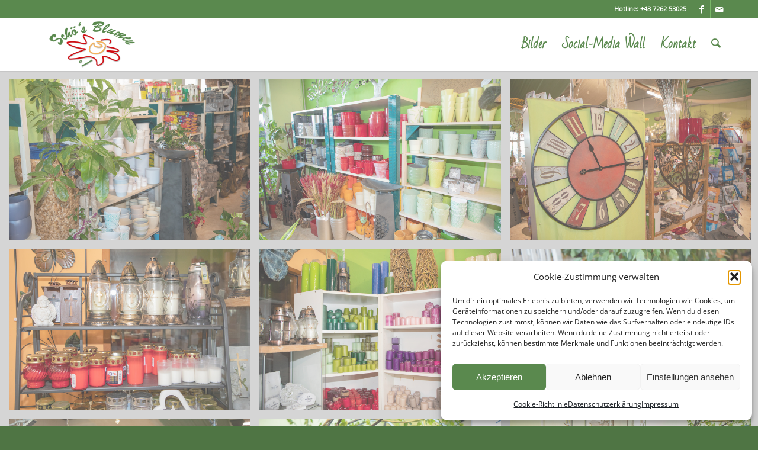

--- FILE ---
content_type: text/html; charset=UTF-8
request_url: https://www.schoesgarten.at/bilder/
body_size: 92177
content:
<!DOCTYPE html>
<html lang="de" class="html_stretched responsive av-preloader-disabled  html_header_top html_logo_left html_main_nav_header html_menu_right html_slim html_header_sticky html_header_shrinking_disabled html_header_topbar_active html_mobile_menu_phone html_header_searchicon html_content_align_center html_header_unstick_top_disabled html_header_stretch_disabled html_minimal_header html_minimal_header_shadow html_av-submenu-hidden html_av-submenu-display-click html_av-overlay-full html_av-submenu-clone html_entry_id_205 av-cookies-no-cookie-consent av-no-preview av-default-lightbox html_text_menu_active av-mobile-menu-switch-default">
<head>
<meta charset="UTF-8" />
<meta name="robots" content="index, follow" />


<!-- mobile setting -->
<meta name="viewport" content="width=device-width, initial-scale=1">

<!-- Scripts/CSS and wp_head hook -->
<title>Bilder &#8211; Schö&#039;s Blumen</title>
<meta name='robots' content='max-image-preview:large' />
<link rel="alternate" type="application/rss+xml" title="Schö&#039;s Blumen &raquo; Feed" href="https://www.schoesgarten.at/feed/" />
<link rel="alternate" type="application/rss+xml" title="Schö&#039;s Blumen &raquo; Kommentar-Feed" href="https://www.schoesgarten.at/comments/feed/" />
<link rel="alternate" title="oEmbed (JSON)" type="application/json+oembed" href="https://www.schoesgarten.at/wp-json/oembed/1.0/embed?url=https%3A%2F%2Fwww.schoesgarten.at%2Fbilder%2F" />
<link rel="alternate" title="oEmbed (XML)" type="text/xml+oembed" href="https://www.schoesgarten.at/wp-json/oembed/1.0/embed?url=https%3A%2F%2Fwww.schoesgarten.at%2Fbilder%2F&#038;format=xml" />
<style id='wp-img-auto-sizes-contain-inline-css' type='text/css'>
img:is([sizes=auto i],[sizes^="auto," i]){contain-intrinsic-size:3000px 1500px}
/*# sourceURL=wp-img-auto-sizes-contain-inline-css */
</style>
<style id='wp-emoji-styles-inline-css' type='text/css'>

	img.wp-smiley, img.emoji {
		display: inline !important;
		border: none !important;
		box-shadow: none !important;
		height: 1em !important;
		width: 1em !important;
		margin: 0 0.07em !important;
		vertical-align: -0.1em !important;
		background: none !important;
		padding: 0 !important;
	}
/*# sourceURL=wp-emoji-styles-inline-css */
</style>
<link rel='stylesheet' id='axss-styles-css' href='https://www.schoesgarten.at/wp-content/plugins/ax-social-stream/public/css/styles.min.css?ver=3.12.3' type='text/css' media='all' />
<link rel='stylesheet' id='cmplz-general-css' href='https://www.schoesgarten.at/wp-content/plugins/complianz-gdpr/assets/css/cookieblocker.min.css?ver=1766834307' type='text/css' media='all' />
<link rel='stylesheet' id='avia-merged-styles-css' href='https://www.schoesgarten.at/wp-content/uploads/dynamic_avia/avia-merged-styles-8af94ea166c25195f6da27b259a6827f---694fc0ca04b1c.css' type='text/css' media='all' />
<script type="text/javascript" src="https://www.schoesgarten.at/wp-includes/js/jquery/jquery.min.js?ver=3.7.1" id="jquery-core-js"></script>
<script type="text/javascript" src="https://www.schoesgarten.at/wp-includes/js/jquery/jquery-migrate.min.js?ver=3.4.1" id="jquery-migrate-js"></script>
<script type="text/javascript" src="https://www.schoesgarten.at/wp-content/uploads/dynamic_avia/avia-head-scripts-df7886ac2fb9574a410d05285be45af0---694fc0ca2120b.js" id="avia-head-scripts-js"></script>
<link rel="https://api.w.org/" href="https://www.schoesgarten.at/wp-json/" /><link rel="alternate" title="JSON" type="application/json" href="https://www.schoesgarten.at/wp-json/wp/v2/pages/205" /><link rel="EditURI" type="application/rsd+xml" title="RSD" href="https://www.schoesgarten.at/xmlrpc.php?rsd" />
<meta name="generator" content="WordPress 6.9" />
<link rel="canonical" href="https://www.schoesgarten.at/bilder/" />
<link rel='shortlink' href='https://www.schoesgarten.at/?p=205' />
			<style>.cmplz-hidden {
					display: none !important;
				}</style>
<link rel="icon" href="https://www.schoesgarten.at/wp-content/uploads/2021/11/fav-1.png" type="image/png">
<!--[if lt IE 9]><script src="https://www.schoesgarten.at/wp-content/themes/enfold/js/html5shiv.js"></script><![endif]--><link rel="profile" href="https://gmpg.org/xfn/11" />
<link rel="alternate" type="application/rss+xml" title="Schö&#039;s Blumen RSS2 Feed" href="https://www.schoesgarten.at/feed/" />
<link rel="pingback" href="https://www.schoesgarten.at/xmlrpc.php" />

<!-- To speed up the rendering and to display the site as fast as possible to the user we include some styles and scripts for above the fold content inline -->
<script type="text/javascript">'use strict';var avia_is_mobile=!1;if(/Android|webOS|iPhone|iPad|iPod|BlackBerry|IEMobile|Opera Mini/i.test(navigator.userAgent)&&'ontouchstart' in document.documentElement){avia_is_mobile=!0;document.documentElement.className+=' avia_mobile '}
else{document.documentElement.className+=' avia_desktop '};document.documentElement.className+=' js_active ';(function(){var e=['-webkit-','-moz-','-ms-',''],n='',o=!1,a=!1;for(var t in e){if(e[t]+'transform' in document.documentElement.style){o=!0;n=e[t]+'transform'};if(e[t]+'perspective' in document.documentElement.style){a=!0}};if(o){document.documentElement.className+=' avia_transform '};if(a){document.documentElement.className+=' avia_transform3d '};if(typeof document.getElementsByClassName=='function'&&typeof document.documentElement.getBoundingClientRect=='function'&&avia_is_mobile==!1){if(n&&window.innerHeight>0){setTimeout(function(){var e=0,o={},a=0,t=document.getElementsByClassName('av-parallax'),i=window.pageYOffset||document.documentElement.scrollTop;for(e=0;e<t.length;e++){t[e].style.top='0px';o=t[e].getBoundingClientRect();a=Math.ceil((window.innerHeight+i-o.top)*0.3);t[e].style[n]='translate(0px, '+a+'px)';t[e].style.top='auto';t[e].className+=' enabled-parallax '}},50)}}})();</script><style type="text/css">
		@font-face {font-family: 'entypo-fontello-enfold'; font-weight: normal; font-style: normal; font-display: auto;
		src: url('https://www.schoesgarten.at/wp-content/themes/enfold/config-templatebuilder/avia-template-builder/assets/fonts/entypo-fontello-enfold/entypo-fontello-enfold.woff2') format('woff2'),
		url('https://www.schoesgarten.at/wp-content/themes/enfold/config-templatebuilder/avia-template-builder/assets/fonts/entypo-fontello-enfold/entypo-fontello-enfold.woff') format('woff'),
		url('https://www.schoesgarten.at/wp-content/themes/enfold/config-templatebuilder/avia-template-builder/assets/fonts/entypo-fontello-enfold/entypo-fontello-enfold.ttf') format('truetype'),
		url('https://www.schoesgarten.at/wp-content/themes/enfold/config-templatebuilder/avia-template-builder/assets/fonts/entypo-fontello-enfold/entypo-fontello-enfold.svg#entypo-fontello-enfold') format('svg'),
		url('https://www.schoesgarten.at/wp-content/themes/enfold/config-templatebuilder/avia-template-builder/assets/fonts/entypo-fontello-enfold/entypo-fontello-enfold.eot'),
		url('https://www.schoesgarten.at/wp-content/themes/enfold/config-templatebuilder/avia-template-builder/assets/fonts/entypo-fontello-enfold/entypo-fontello-enfold.eot?#iefix') format('embedded-opentype');
		}

		#top .avia-font-entypo-fontello-enfold, body .avia-font-entypo-fontello-enfold, html body [data-av_iconfont='entypo-fontello-enfold']:before{ font-family: 'entypo-fontello-enfold'; }
		
		@font-face {font-family: 'entypo-fontello'; font-weight: normal; font-style: normal; font-display: auto;
		src: url('https://www.schoesgarten.at/wp-content/themes/enfold/config-templatebuilder/avia-template-builder/assets/fonts/entypo-fontello/entypo-fontello.woff2') format('woff2'),
		url('https://www.schoesgarten.at/wp-content/themes/enfold/config-templatebuilder/avia-template-builder/assets/fonts/entypo-fontello/entypo-fontello.woff') format('woff'),
		url('https://www.schoesgarten.at/wp-content/themes/enfold/config-templatebuilder/avia-template-builder/assets/fonts/entypo-fontello/entypo-fontello.ttf') format('truetype'),
		url('https://www.schoesgarten.at/wp-content/themes/enfold/config-templatebuilder/avia-template-builder/assets/fonts/entypo-fontello/entypo-fontello.svg#entypo-fontello') format('svg'),
		url('https://www.schoesgarten.at/wp-content/themes/enfold/config-templatebuilder/avia-template-builder/assets/fonts/entypo-fontello/entypo-fontello.eot'),
		url('https://www.schoesgarten.at/wp-content/themes/enfold/config-templatebuilder/avia-template-builder/assets/fonts/entypo-fontello/entypo-fontello.eot?#iefix') format('embedded-opentype');
		}

		#top .avia-font-entypo-fontello, body .avia-font-entypo-fontello, html body [data-av_iconfont='entypo-fontello']:before{ font-family: 'entypo-fontello'; }
		</style>

<!--
Debugging Info for Theme support: 

Theme: Enfold
Version: 7.1.3
Installed: enfold
AviaFramework Version: 5.6
AviaBuilder Version: 6.0
aviaElementManager Version: 1.0.1
- - - - - - - - - - -
ChildTheme: Enfold Child
ChildTheme Version: 1.0
ChildTheme Installed: enfold

- - - - - - - - - - -
ML:320-PU:111-PLA:8
WP:6.9
Compress: CSS:all theme files - JS:all theme files
Updates: enabled - token has changed and not verified
PLAu:8
-->
</head>

<body data-cmplz=1 id="top" class="wp-singular page-template-default page page-id-205 wp-theme-enfold wp-child-theme-enfold-child stretched rtl_columns av-curtain-numeric bad-script-v16-latin-custom bad-script-v16-latin open-sans-v34-latin-custom open-sans-v34-latin  post-type-page avia-responsive-images-support" itemscope="itemscope" itemtype="https://schema.org/WebPage" >

	
	<div id='wrap_all'>

	
<header id='header' class='all_colors header_color light_bg_color  av_header_top av_logo_left av_main_nav_header av_menu_right av_slim av_header_sticky av_header_shrinking_disabled av_header_stretch_disabled av_mobile_menu_phone av_header_searchicon av_header_unstick_top_disabled av_seperator_small_border av_minimal_header av_minimal_header_shadow av_bottom_nav_disabled '  data-av_shrink_factor='50' role="banner" itemscope="itemscope" itemtype="https://schema.org/WPHeader" >

		<div id='header_meta' class='container_wrap container_wrap_meta  av_icon_active_right av_extra_header_active av_phone_active_right av_entry_id_205'>

			      <div class='container'>
			      <ul class='noLightbox social_bookmarks icon_count_2'><li class='social_bookmarks_facebook av-social-link-facebook social_icon_1 avia_social_iconfont'><a  target="_blank" aria-label="Link zu Facebook" href='https://www.facebook.com/Sch%C3%B6s-Blumen-101195244881170' data-av_icon='' data-av_iconfont='entypo-fontello' title="Link zu Facebook" desc="Link zu Facebook" title='Link zu Facebook'><span class='avia_hidden_link_text'>Link zu Facebook</span></a></li><li class='social_bookmarks_mail av-social-link-mail social_icon_2 avia_social_iconfont'><a  aria-label="Link zu Mail" href='mailto:office@schoesgarten.at' data-av_icon='' data-av_iconfont='entypo-fontello' title="Link zu Mail" desc="Link zu Mail" title='Link zu Mail'><span class='avia_hidden_link_text'>Link zu Mail</span></a></li></ul><div class='phone-info '><div>Hotline: +43 7262 53025</div></div>			      </div>
		</div>

		<div  id='header_main' class='container_wrap container_wrap_logo'>

        <div class='container av-logo-container'><div class='inner-container'><span class='logo avia-standard-logo'><a href='https://www.schoesgarten.at/' class='' aria-label='Logo-Schoes-Blumen' title='Logo-Schoes-Blumen'><img src="https://www.schoesgarten.at/wp-content/uploads/2021/11/Logo-Schoes-Blumen-1.png" srcset="https://www.schoesgarten.at/wp-content/uploads/2021/11/Logo-Schoes-Blumen-1.png 680w, https://www.schoesgarten.at/wp-content/uploads/2021/11/Logo-Schoes-Blumen-1-600x244.png 600w, https://www.schoesgarten.at/wp-content/uploads/2021/11/Logo-Schoes-Blumen-1-300x122.png 300w" sizes="(max-width: 680px) 100vw, 680px" height="100" width="300" alt='Schö&#039;s Blumen' title='Logo-Schoes-Blumen' /></a></span><nav class='main_menu' data-selectname='Wähle eine Seite'  role="navigation" itemscope="itemscope" itemtype="https://schema.org/SiteNavigationElement" ><div class="avia-menu av-main-nav-wrap"><ul role="menu" class="menu av-main-nav" id="avia-menu"><li role="menuitem" id="menu-item-210" class="menu-item menu-item-type-post_type menu-item-object-page current-menu-item page_item page-item-205 current_page_item menu-item-top-level menu-item-top-level-1"><a href="https://www.schoesgarten.at/bilder/" itemprop="url" tabindex="0"><span class="avia-bullet"></span><span class="avia-menu-text">Bilder</span><span class="avia-menu-fx"><span class="avia-arrow-wrap"><span class="avia-arrow"></span></span></span></a></li>
<li role="menuitem" id="menu-item-38" class="menu-item menu-item-type-post_type menu-item-object-page menu-item-top-level menu-item-top-level-2"><a href="https://www.schoesgarten.at/social-media-wall/" itemprop="url" tabindex="0"><span class="avia-bullet"></span><span class="avia-menu-text">Social-Media Wall</span><span class="avia-menu-fx"><span class="avia-arrow-wrap"><span class="avia-arrow"></span></span></span></a></li>
<li role="menuitem" id="menu-item-64" class="menu-item menu-item-type-post_type menu-item-object-page menu-item-top-level menu-item-top-level-3"><a href="https://www.schoesgarten.at/kontakt/" itemprop="url" tabindex="0"><span class="avia-bullet"></span><span class="avia-menu-text">Kontakt</span><span class="avia-menu-fx"><span class="avia-arrow-wrap"><span class="avia-arrow"></span></span></span></a></li>
<li id="menu-item-search" class="noMobile menu-item menu-item-search-dropdown menu-item-avia-special" role="menuitem"><a class="avia-svg-icon avia-font-svg_entypo-fontello" aria-label="Suche" href="?s=" rel="nofollow" title="Click to open the search input field" data-avia-search-tooltip="
&lt;search&gt;
	&lt;form role=&quot;search&quot; action=&quot;https://www.schoesgarten.at/&quot; id=&quot;searchform&quot; method=&quot;get&quot; class=&quot;&quot;&gt;
		&lt;div&gt;
&lt;span class=&#039;av_searchform_search avia-svg-icon avia-font-svg_entypo-fontello&#039; data-av_svg_icon=&#039;search&#039; data-av_iconset=&#039;svg_entypo-fontello&#039;&gt;&lt;svg version=&quot;1.1&quot; xmlns=&quot;http://www.w3.org/2000/svg&quot; width=&quot;25&quot; height=&quot;32&quot; viewBox=&quot;0 0 25 32&quot; preserveAspectRatio=&quot;xMidYMid meet&quot; aria-labelledby=&#039;av-svg-title-1&#039; aria-describedby=&#039;av-svg-desc-1&#039; role=&quot;graphics-symbol&quot; aria-hidden=&quot;true&quot;&gt;
&lt;title id=&#039;av-svg-title-1&#039;&gt;Search&lt;/title&gt;
&lt;desc id=&#039;av-svg-desc-1&#039;&gt;Search&lt;/desc&gt;
&lt;path d=&quot;M24.704 24.704q0.96 1.088 0.192 1.984l-1.472 1.472q-1.152 1.024-2.176 0l-6.080-6.080q-2.368 1.344-4.992 1.344-4.096 0-7.136-3.040t-3.040-7.136 2.88-7.008 6.976-2.912 7.168 3.040 3.072 7.136q0 2.816-1.472 5.184zM3.008 13.248q0 2.816 2.176 4.992t4.992 2.176 4.832-2.016 2.016-4.896q0-2.816-2.176-4.96t-4.992-2.144-4.832 2.016-2.016 4.832z&quot;&gt;&lt;/path&gt;
&lt;/svg&gt;&lt;/span&gt;			&lt;input type=&quot;submit&quot; value=&quot;&quot; id=&quot;searchsubmit&quot; class=&quot;button&quot; title=&quot;Enter at least 3 characters to show search results in a dropdown or click to route to search result page to show all results&quot; /&gt;
			&lt;input type=&quot;search&quot; id=&quot;s&quot; name=&quot;s&quot; value=&quot;&quot; aria-label=&#039;Suche&#039; placeholder=&#039;Suche&#039; required /&gt;
		&lt;/div&gt;
	&lt;/form&gt;
&lt;/search&gt;
" data-av_svg_icon='search' data-av_iconset='svg_entypo-fontello'><svg version="1.1" xmlns="http://www.w3.org/2000/svg" width="25" height="32" viewBox="0 0 25 32" preserveAspectRatio="xMidYMid meet" aria-labelledby='av-svg-title-2' aria-describedby='av-svg-desc-2' role="graphics-symbol" aria-hidden="true">
<title id='av-svg-title-2'>Click to open the search input field</title>
<desc id='av-svg-desc-2'>Click to open the search input field</desc>
<path d="M24.704 24.704q0.96 1.088 0.192 1.984l-1.472 1.472q-1.152 1.024-2.176 0l-6.080-6.080q-2.368 1.344-4.992 1.344-4.096 0-7.136-3.040t-3.040-7.136 2.88-7.008 6.976-2.912 7.168 3.040 3.072 7.136q0 2.816-1.472 5.184zM3.008 13.248q0 2.816 2.176 4.992t4.992 2.176 4.832-2.016 2.016-4.896q0-2.816-2.176-4.96t-4.992-2.144-4.832 2.016-2.016 4.832z"></path>
</svg><span class="avia_hidden_link_text">Suche</span></a></li><li class="av-burger-menu-main menu-item-avia-special av-small-burger-icon" role="menuitem">
	        			<a href="#" aria-label="Menü" aria-hidden="false">
							<span class="av-hamburger av-hamburger--spin av-js-hamburger">
								<span class="av-hamburger-box">
						          <span class="av-hamburger-inner"></span>
						          <strong>Menü</strong>
								</span>
							</span>
							<span class="avia_hidden_link_text">Menü</span>
						</a>
	        		   </li></ul></div></nav></div> </div> 
		<!-- end container_wrap-->
		</div>
<div class="header_bg"></div>
<!-- end header -->
</header>

	<div id='main' class='all_colors' data-scroll-offset='88'>

	<div id='av-sc-masonry-gallery-1'  class='main_color   avia-builder-el-0  avia-builder-el-no-sibling  masonry-not-first container_wrap fullsize'  ><div id='av-masonry-1' class='av-masonry av-kxrvzti8-5a96e4947d54a33ffede604772f6ef04 noHover av-flex-size av-large-gap av-hover-overlay-active av-masonry-animation-active av-masonry-col-flexible av-caption-always av-caption-style- av-masonry-gallery ' data-post_id="205"><div class="av-masonry-container isotope av-js-disabled"><div class='av-masonry-entry isotope-item av-masonry-item-no-image '></div><a href="https://www.schoesgarten.at/wp-content/uploads/2021/12/5H6A0452-1030x687.jpg" data-srcset="https://www.schoesgarten.at/wp-content/uploads/2021/12/5H6A0452-1030x687.jpg 1030w, https://www.schoesgarten.at/wp-content/uploads/2021/12/5H6A0452-300x200.jpg 300w, https://www.schoesgarten.at/wp-content/uploads/2021/12/5H6A0452-768x512.jpg 768w, https://www.schoesgarten.at/wp-content/uploads/2021/12/5H6A0452-1536x1024.jpg 1536w, https://www.schoesgarten.at/wp-content/uploads/2021/12/5H6A0452-1500x1000.jpg 1500w, https://www.schoesgarten.at/wp-content/uploads/2021/12/5H6A0452-705x470.jpg 705w, https://www.schoesgarten.at/wp-content/uploads/2021/12/5H6A0452-600x400.jpg 600w, https://www.schoesgarten.at/wp-content/uploads/2021/12/5H6A0452.jpg 1920w" data-sizes="(max-width: 1030px) 100vw, 1030px"  aria-label="Bild 5H6A0452"  id='av-masonry-1-item-179' data-av-masonry-item='179' class='av-masonry-entry isotope-item post-179 attachment type-attachment status-inherit hentry  av-masonry-item-with-image' title="5H6A0452" alt=""    itemprop="thumbnailUrl" ><div class='av-inner-masonry-sizer'></div><figure class='av-inner-masonry main_color'><div class="av-masonry-outerimage-container"><div class='av-masonry-image-container'  ><img decoding="async" width="1920" height="1280" fetchpriority="high" class="wp-image-179 avia-img-lazy-loading-not-179"  src="https://www.schoesgarten.at/wp-content/uploads/2021/12/5H6A0452.jpg" title="5H6A0452" alt="" srcset="https://www.schoesgarten.at/wp-content/uploads/2021/12/5H6A0452.jpg 1920w, https://www.schoesgarten.at/wp-content/uploads/2021/12/5H6A0452-300x200.jpg 300w, https://www.schoesgarten.at/wp-content/uploads/2021/12/5H6A0452-1030x687.jpg 1030w, https://www.schoesgarten.at/wp-content/uploads/2021/12/5H6A0452-768x512.jpg 768w, https://www.schoesgarten.at/wp-content/uploads/2021/12/5H6A0452-1536x1024.jpg 1536w, https://www.schoesgarten.at/wp-content/uploads/2021/12/5H6A0452-1500x1000.jpg 1500w, https://www.schoesgarten.at/wp-content/uploads/2021/12/5H6A0452-705x470.jpg 705w, https://www.schoesgarten.at/wp-content/uploads/2021/12/5H6A0452-600x400.jpg 600w" sizes="(max-width: 1920px) 100vw, 1920px" /></div></div></figure></a><!--end av-masonry entry--><a href="https://www.schoesgarten.at/wp-content/uploads/2021/12/5H6A0451-1030x687.jpg" data-srcset="https://www.schoesgarten.at/wp-content/uploads/2021/12/5H6A0451-1030x687.jpg 1030w, https://www.schoesgarten.at/wp-content/uploads/2021/12/5H6A0451-300x200.jpg 300w, https://www.schoesgarten.at/wp-content/uploads/2021/12/5H6A0451-768x512.jpg 768w, https://www.schoesgarten.at/wp-content/uploads/2021/12/5H6A0451-1536x1024.jpg 1536w, https://www.schoesgarten.at/wp-content/uploads/2021/12/5H6A0451-1500x1000.jpg 1500w, https://www.schoesgarten.at/wp-content/uploads/2021/12/5H6A0451-705x470.jpg 705w, https://www.schoesgarten.at/wp-content/uploads/2021/12/5H6A0451-600x400.jpg 600w, https://www.schoesgarten.at/wp-content/uploads/2021/12/5H6A0451.jpg 1920w" data-sizes="(max-width: 1030px) 100vw, 1030px"  aria-label="Bild 5H6A0451"  id='av-masonry-1-item-178' data-av-masonry-item='178' class='av-masonry-entry isotope-item post-178 attachment type-attachment status-inherit hentry  av-masonry-item-with-image' title="5H6A0451" alt=""    itemprop="thumbnailUrl" ><div class='av-inner-masonry-sizer'></div><figure class='av-inner-masonry main_color'><div class="av-masonry-outerimage-container"><div class='av-masonry-image-container'  ><img decoding="async" width="1920" height="1280" fetchpriority="high" class="wp-image-178 avia-img-lazy-loading-not-178"  src="https://www.schoesgarten.at/wp-content/uploads/2021/12/5H6A0451.jpg" title="5H6A0451" alt="" srcset="https://www.schoesgarten.at/wp-content/uploads/2021/12/5H6A0451.jpg 1920w, https://www.schoesgarten.at/wp-content/uploads/2021/12/5H6A0451-300x200.jpg 300w, https://www.schoesgarten.at/wp-content/uploads/2021/12/5H6A0451-1030x687.jpg 1030w, https://www.schoesgarten.at/wp-content/uploads/2021/12/5H6A0451-768x512.jpg 768w, https://www.schoesgarten.at/wp-content/uploads/2021/12/5H6A0451-1536x1024.jpg 1536w, https://www.schoesgarten.at/wp-content/uploads/2021/12/5H6A0451-1500x1000.jpg 1500w, https://www.schoesgarten.at/wp-content/uploads/2021/12/5H6A0451-705x470.jpg 705w, https://www.schoesgarten.at/wp-content/uploads/2021/12/5H6A0451-600x400.jpg 600w" sizes="(max-width: 1920px) 100vw, 1920px" /></div></div></figure></a><!--end av-masonry entry--><a href="https://www.schoesgarten.at/wp-content/uploads/2021/12/5H6A0450-1030x687.jpg" data-srcset="https://www.schoesgarten.at/wp-content/uploads/2021/12/5H6A0450-1030x687.jpg 1030w, https://www.schoesgarten.at/wp-content/uploads/2021/12/5H6A0450-300x200.jpg 300w, https://www.schoesgarten.at/wp-content/uploads/2021/12/5H6A0450-768x512.jpg 768w, https://www.schoesgarten.at/wp-content/uploads/2021/12/5H6A0450-1536x1024.jpg 1536w, https://www.schoesgarten.at/wp-content/uploads/2021/12/5H6A0450-1500x1000.jpg 1500w, https://www.schoesgarten.at/wp-content/uploads/2021/12/5H6A0450-705x470.jpg 705w, https://www.schoesgarten.at/wp-content/uploads/2021/12/5H6A0450-600x400.jpg 600w, https://www.schoesgarten.at/wp-content/uploads/2021/12/5H6A0450.jpg 1920w" data-sizes="(max-width: 1030px) 100vw, 1030px"  aria-label="Bild 5H6A0450"  id='av-masonry-1-item-177' data-av-masonry-item='177' class='av-masonry-entry isotope-item post-177 attachment type-attachment status-inherit hentry  av-masonry-item-with-image' title="5H6A0450" alt=""    itemprop="thumbnailUrl" ><div class='av-inner-masonry-sizer'></div><figure class='av-inner-masonry main_color'><div class="av-masonry-outerimage-container"><div class='av-masonry-image-container'  ><img decoding="async" width="1920" height="1280" fetchpriority="high" class="wp-image-177 avia-img-lazy-loading-not-177"  src="https://www.schoesgarten.at/wp-content/uploads/2021/12/5H6A0450.jpg" title="5H6A0450" alt="" srcset="https://www.schoesgarten.at/wp-content/uploads/2021/12/5H6A0450.jpg 1920w, https://www.schoesgarten.at/wp-content/uploads/2021/12/5H6A0450-300x200.jpg 300w, https://www.schoesgarten.at/wp-content/uploads/2021/12/5H6A0450-1030x687.jpg 1030w, https://www.schoesgarten.at/wp-content/uploads/2021/12/5H6A0450-768x512.jpg 768w, https://www.schoesgarten.at/wp-content/uploads/2021/12/5H6A0450-1536x1024.jpg 1536w, https://www.schoesgarten.at/wp-content/uploads/2021/12/5H6A0450-1500x1000.jpg 1500w, https://www.schoesgarten.at/wp-content/uploads/2021/12/5H6A0450-705x470.jpg 705w, https://www.schoesgarten.at/wp-content/uploads/2021/12/5H6A0450-600x400.jpg 600w" sizes="(max-width: 1920px) 100vw, 1920px" /></div></div></figure></a><!--end av-masonry entry--><a href="https://www.schoesgarten.at/wp-content/uploads/2021/12/5H6A0449-1030x687.jpg" data-srcset="https://www.schoesgarten.at/wp-content/uploads/2021/12/5H6A0449-1030x687.jpg 1030w, https://www.schoesgarten.at/wp-content/uploads/2021/12/5H6A0449-300x200.jpg 300w, https://www.schoesgarten.at/wp-content/uploads/2021/12/5H6A0449-768x512.jpg 768w, https://www.schoesgarten.at/wp-content/uploads/2021/12/5H6A0449-1536x1024.jpg 1536w, https://www.schoesgarten.at/wp-content/uploads/2021/12/5H6A0449-1500x1000.jpg 1500w, https://www.schoesgarten.at/wp-content/uploads/2021/12/5H6A0449-705x470.jpg 705w, https://www.schoesgarten.at/wp-content/uploads/2021/12/5H6A0449-600x400.jpg 600w, https://www.schoesgarten.at/wp-content/uploads/2021/12/5H6A0449.jpg 1920w" data-sizes="(max-width: 1030px) 100vw, 1030px"  aria-label="Bild 5H6A0449"  id='av-masonry-1-item-176' data-av-masonry-item='176' class='av-masonry-entry isotope-item post-176 attachment type-attachment status-inherit hentry  av-masonry-item-with-image' title="5H6A0449" alt=""    itemprop="thumbnailUrl" ><div class='av-inner-masonry-sizer'></div><figure class='av-inner-masonry main_color'><div class="av-masonry-outerimage-container"><div class='av-masonry-image-container'  ><img decoding="async" width="1920" height="1280" fetchpriority="high" class="wp-image-176 avia-img-lazy-loading-not-176"  src="https://www.schoesgarten.at/wp-content/uploads/2021/12/5H6A0449.jpg" title="5H6A0449" alt="" srcset="https://www.schoesgarten.at/wp-content/uploads/2021/12/5H6A0449.jpg 1920w, https://www.schoesgarten.at/wp-content/uploads/2021/12/5H6A0449-300x200.jpg 300w, https://www.schoesgarten.at/wp-content/uploads/2021/12/5H6A0449-1030x687.jpg 1030w, https://www.schoesgarten.at/wp-content/uploads/2021/12/5H6A0449-768x512.jpg 768w, https://www.schoesgarten.at/wp-content/uploads/2021/12/5H6A0449-1536x1024.jpg 1536w, https://www.schoesgarten.at/wp-content/uploads/2021/12/5H6A0449-1500x1000.jpg 1500w, https://www.schoesgarten.at/wp-content/uploads/2021/12/5H6A0449-705x470.jpg 705w, https://www.schoesgarten.at/wp-content/uploads/2021/12/5H6A0449-600x400.jpg 600w" sizes="(max-width: 1920px) 100vw, 1920px" /></div></div></figure></a><!--end av-masonry entry--><a href="https://www.schoesgarten.at/wp-content/uploads/2021/12/5H6A0448-1030x687.jpg" data-srcset="https://www.schoesgarten.at/wp-content/uploads/2021/12/5H6A0448-1030x687.jpg 1030w, https://www.schoesgarten.at/wp-content/uploads/2021/12/5H6A0448-300x200.jpg 300w, https://www.schoesgarten.at/wp-content/uploads/2021/12/5H6A0448-768x512.jpg 768w, https://www.schoesgarten.at/wp-content/uploads/2021/12/5H6A0448-1536x1024.jpg 1536w, https://www.schoesgarten.at/wp-content/uploads/2021/12/5H6A0448-1500x1000.jpg 1500w, https://www.schoesgarten.at/wp-content/uploads/2021/12/5H6A0448-705x470.jpg 705w, https://www.schoesgarten.at/wp-content/uploads/2021/12/5H6A0448-600x400.jpg 600w, https://www.schoesgarten.at/wp-content/uploads/2021/12/5H6A0448.jpg 1920w" data-sizes="(max-width: 1030px) 100vw, 1030px"  aria-label="Bild 5H6A0448"  id='av-masonry-1-item-175' data-av-masonry-item='175' class='av-masonry-entry isotope-item post-175 attachment type-attachment status-inherit hentry  av-masonry-item-with-image' title="5H6A0448" alt=""    itemprop="thumbnailUrl" ><div class='av-inner-masonry-sizer'></div><figure class='av-inner-masonry main_color'><div class="av-masonry-outerimage-container"><div class='av-masonry-image-container'  ><img decoding="async" width="1920" height="1280" fetchpriority="high" class="wp-image-175 avia-img-lazy-loading-not-175"  src="https://www.schoesgarten.at/wp-content/uploads/2021/12/5H6A0448.jpg" title="5H6A0448" alt="" srcset="https://www.schoesgarten.at/wp-content/uploads/2021/12/5H6A0448.jpg 1920w, https://www.schoesgarten.at/wp-content/uploads/2021/12/5H6A0448-300x200.jpg 300w, https://www.schoesgarten.at/wp-content/uploads/2021/12/5H6A0448-1030x687.jpg 1030w, https://www.schoesgarten.at/wp-content/uploads/2021/12/5H6A0448-768x512.jpg 768w, https://www.schoesgarten.at/wp-content/uploads/2021/12/5H6A0448-1536x1024.jpg 1536w, https://www.schoesgarten.at/wp-content/uploads/2021/12/5H6A0448-1500x1000.jpg 1500w, https://www.schoesgarten.at/wp-content/uploads/2021/12/5H6A0448-705x470.jpg 705w, https://www.schoesgarten.at/wp-content/uploads/2021/12/5H6A0448-600x400.jpg 600w" sizes="(max-width: 1920px) 100vw, 1920px" /></div></div></figure></a><!--end av-masonry entry--><a href="https://www.schoesgarten.at/wp-content/uploads/2021/12/5H6A0447-1030x687.jpg" data-srcset="https://www.schoesgarten.at/wp-content/uploads/2021/12/5H6A0447-1030x687.jpg 1030w, https://www.schoesgarten.at/wp-content/uploads/2021/12/5H6A0447-300x200.jpg 300w, https://www.schoesgarten.at/wp-content/uploads/2021/12/5H6A0447-768x512.jpg 768w, https://www.schoesgarten.at/wp-content/uploads/2021/12/5H6A0447-1536x1024.jpg 1536w, https://www.schoesgarten.at/wp-content/uploads/2021/12/5H6A0447-1500x1000.jpg 1500w, https://www.schoesgarten.at/wp-content/uploads/2021/12/5H6A0447-705x470.jpg 705w, https://www.schoesgarten.at/wp-content/uploads/2021/12/5H6A0447-600x400.jpg 600w, https://www.schoesgarten.at/wp-content/uploads/2021/12/5H6A0447.jpg 1920w" data-sizes="(max-width: 1030px) 100vw, 1030px"  aria-label="Bild 5H6A0447"  id='av-masonry-1-item-174' data-av-masonry-item='174' class='av-masonry-entry isotope-item post-174 attachment type-attachment status-inherit hentry  av-masonry-item-with-image' title="5H6A0447" alt=""    itemprop="thumbnailUrl" ><div class='av-inner-masonry-sizer'></div><figure class='av-inner-masonry main_color'><div class="av-masonry-outerimage-container"><div class='av-masonry-image-container'  ><img decoding="async" width="1920" height="1280" fetchpriority="high" class="wp-image-174 avia-img-lazy-loading-not-174"  src="https://www.schoesgarten.at/wp-content/uploads/2021/12/5H6A0447.jpg" title="5H6A0447" alt="" srcset="https://www.schoesgarten.at/wp-content/uploads/2021/12/5H6A0447.jpg 1920w, https://www.schoesgarten.at/wp-content/uploads/2021/12/5H6A0447-300x200.jpg 300w, https://www.schoesgarten.at/wp-content/uploads/2021/12/5H6A0447-1030x687.jpg 1030w, https://www.schoesgarten.at/wp-content/uploads/2021/12/5H6A0447-768x512.jpg 768w, https://www.schoesgarten.at/wp-content/uploads/2021/12/5H6A0447-1536x1024.jpg 1536w, https://www.schoesgarten.at/wp-content/uploads/2021/12/5H6A0447-1500x1000.jpg 1500w, https://www.schoesgarten.at/wp-content/uploads/2021/12/5H6A0447-705x470.jpg 705w, https://www.schoesgarten.at/wp-content/uploads/2021/12/5H6A0447-600x400.jpg 600w" sizes="(max-width: 1920px) 100vw, 1920px" /></div></div></figure></a><!--end av-masonry entry--><a href="https://www.schoesgarten.at/wp-content/uploads/2021/12/5H6A0446-1030x687.jpg" data-srcset="https://www.schoesgarten.at/wp-content/uploads/2021/12/5H6A0446-1030x687.jpg 1030w, https://www.schoesgarten.at/wp-content/uploads/2021/12/5H6A0446-300x200.jpg 300w, https://www.schoesgarten.at/wp-content/uploads/2021/12/5H6A0446-768x512.jpg 768w, https://www.schoesgarten.at/wp-content/uploads/2021/12/5H6A0446-1536x1024.jpg 1536w, https://www.schoesgarten.at/wp-content/uploads/2021/12/5H6A0446-1500x1000.jpg 1500w, https://www.schoesgarten.at/wp-content/uploads/2021/12/5H6A0446-705x470.jpg 705w, https://www.schoesgarten.at/wp-content/uploads/2021/12/5H6A0446-600x400.jpg 600w, https://www.schoesgarten.at/wp-content/uploads/2021/12/5H6A0446.jpg 1920w" data-sizes="(max-width: 1030px) 100vw, 1030px"  aria-label="Bild 5H6A0446"  id='av-masonry-1-item-173' data-av-masonry-item='173' class='av-masonry-entry isotope-item post-173 attachment type-attachment status-inherit hentry  av-masonry-item-with-image' title="5H6A0446" alt=""    itemprop="thumbnailUrl" ><div class='av-inner-masonry-sizer'></div><figure class='av-inner-masonry main_color'><div class="av-masonry-outerimage-container"><div class='av-masonry-image-container'  ><img decoding="async" width="1920" height="1280" fetchpriority="high" class="wp-image-173 avia-img-lazy-loading-not-173"  src="https://www.schoesgarten.at/wp-content/uploads/2021/12/5H6A0446.jpg" title="5H6A0446" alt="" srcset="https://www.schoesgarten.at/wp-content/uploads/2021/12/5H6A0446.jpg 1920w, https://www.schoesgarten.at/wp-content/uploads/2021/12/5H6A0446-300x200.jpg 300w, https://www.schoesgarten.at/wp-content/uploads/2021/12/5H6A0446-1030x687.jpg 1030w, https://www.schoesgarten.at/wp-content/uploads/2021/12/5H6A0446-768x512.jpg 768w, https://www.schoesgarten.at/wp-content/uploads/2021/12/5H6A0446-1536x1024.jpg 1536w, https://www.schoesgarten.at/wp-content/uploads/2021/12/5H6A0446-1500x1000.jpg 1500w, https://www.schoesgarten.at/wp-content/uploads/2021/12/5H6A0446-705x470.jpg 705w, https://www.schoesgarten.at/wp-content/uploads/2021/12/5H6A0446-600x400.jpg 600w" sizes="(max-width: 1920px) 100vw, 1920px" /></div></div></figure></a><!--end av-masonry entry--><a href="https://www.schoesgarten.at/wp-content/uploads/2021/12/5H6A0445-1030x687.jpg" data-srcset="https://www.schoesgarten.at/wp-content/uploads/2021/12/5H6A0445-1030x687.jpg 1030w, https://www.schoesgarten.at/wp-content/uploads/2021/12/5H6A0445-300x200.jpg 300w, https://www.schoesgarten.at/wp-content/uploads/2021/12/5H6A0445-768x512.jpg 768w, https://www.schoesgarten.at/wp-content/uploads/2021/12/5H6A0445-1536x1024.jpg 1536w, https://www.schoesgarten.at/wp-content/uploads/2021/12/5H6A0445-1500x1000.jpg 1500w, https://www.schoesgarten.at/wp-content/uploads/2021/12/5H6A0445-705x470.jpg 705w, https://www.schoesgarten.at/wp-content/uploads/2021/12/5H6A0445-600x400.jpg 600w, https://www.schoesgarten.at/wp-content/uploads/2021/12/5H6A0445.jpg 1920w" data-sizes="(max-width: 1030px) 100vw, 1030px"  aria-label="Bild 5H6A0445"  id='av-masonry-1-item-172' data-av-masonry-item='172' class='av-masonry-entry isotope-item post-172 attachment type-attachment status-inherit hentry  av-masonry-item-with-image' title="5H6A0445" alt=""    itemprop="thumbnailUrl" ><div class='av-inner-masonry-sizer'></div><figure class='av-inner-masonry main_color'><div class="av-masonry-outerimage-container"><div class='av-masonry-image-container'  ><img decoding="async" width="1920" height="1280" fetchpriority="high" class="wp-image-172 avia-img-lazy-loading-not-172"  src="https://www.schoesgarten.at/wp-content/uploads/2021/12/5H6A0445.jpg" title="5H6A0445" alt="" srcset="https://www.schoesgarten.at/wp-content/uploads/2021/12/5H6A0445.jpg 1920w, https://www.schoesgarten.at/wp-content/uploads/2021/12/5H6A0445-300x200.jpg 300w, https://www.schoesgarten.at/wp-content/uploads/2021/12/5H6A0445-1030x687.jpg 1030w, https://www.schoesgarten.at/wp-content/uploads/2021/12/5H6A0445-768x512.jpg 768w, https://www.schoesgarten.at/wp-content/uploads/2021/12/5H6A0445-1536x1024.jpg 1536w, https://www.schoesgarten.at/wp-content/uploads/2021/12/5H6A0445-1500x1000.jpg 1500w, https://www.schoesgarten.at/wp-content/uploads/2021/12/5H6A0445-705x470.jpg 705w, https://www.schoesgarten.at/wp-content/uploads/2021/12/5H6A0445-600x400.jpg 600w" sizes="(max-width: 1920px) 100vw, 1920px" /></div></div></figure></a><!--end av-masonry entry--><a href="https://www.schoesgarten.at/wp-content/uploads/2021/12/5H6A0443-1030x687.jpg" data-srcset="https://www.schoesgarten.at/wp-content/uploads/2021/12/5H6A0443-1030x687.jpg 1030w, https://www.schoesgarten.at/wp-content/uploads/2021/12/5H6A0443-300x200.jpg 300w, https://www.schoesgarten.at/wp-content/uploads/2021/12/5H6A0443-768x512.jpg 768w, https://www.schoesgarten.at/wp-content/uploads/2021/12/5H6A0443-1536x1024.jpg 1536w, https://www.schoesgarten.at/wp-content/uploads/2021/12/5H6A0443-1500x1000.jpg 1500w, https://www.schoesgarten.at/wp-content/uploads/2021/12/5H6A0443-705x470.jpg 705w, https://www.schoesgarten.at/wp-content/uploads/2021/12/5H6A0443-600x400.jpg 600w, https://www.schoesgarten.at/wp-content/uploads/2021/12/5H6A0443.jpg 1920w" data-sizes="(max-width: 1030px) 100vw, 1030px"  aria-label="Bild 5H6A0443"  id='av-masonry-1-item-171' data-av-masonry-item='171' class='av-masonry-entry isotope-item post-171 attachment type-attachment status-inherit hentry  av-masonry-item-with-image' title="5H6A0443" alt=""    itemprop="thumbnailUrl" ><div class='av-inner-masonry-sizer'></div><figure class='av-inner-masonry main_color'><div class="av-masonry-outerimage-container"><div class='av-masonry-image-container'  ><img decoding="async" width="1920" height="1280" fetchpriority="high" class="wp-image-171 avia-img-lazy-loading-not-171"  src="https://www.schoesgarten.at/wp-content/uploads/2021/12/5H6A0443.jpg" title="5H6A0443" alt="" srcset="https://www.schoesgarten.at/wp-content/uploads/2021/12/5H6A0443.jpg 1920w, https://www.schoesgarten.at/wp-content/uploads/2021/12/5H6A0443-300x200.jpg 300w, https://www.schoesgarten.at/wp-content/uploads/2021/12/5H6A0443-1030x687.jpg 1030w, https://www.schoesgarten.at/wp-content/uploads/2021/12/5H6A0443-768x512.jpg 768w, https://www.schoesgarten.at/wp-content/uploads/2021/12/5H6A0443-1536x1024.jpg 1536w, https://www.schoesgarten.at/wp-content/uploads/2021/12/5H6A0443-1500x1000.jpg 1500w, https://www.schoesgarten.at/wp-content/uploads/2021/12/5H6A0443-705x470.jpg 705w, https://www.schoesgarten.at/wp-content/uploads/2021/12/5H6A0443-600x400.jpg 600w" sizes="(max-width: 1920px) 100vw, 1920px" /></div></div></figure></a><!--end av-masonry entry--><a href="https://www.schoesgarten.at/wp-content/uploads/2021/12/5H6A0441-1030x687.jpg" data-srcset="https://www.schoesgarten.at/wp-content/uploads/2021/12/5H6A0441-1030x687.jpg 1030w, https://www.schoesgarten.at/wp-content/uploads/2021/12/5H6A0441-300x200.jpg 300w, https://www.schoesgarten.at/wp-content/uploads/2021/12/5H6A0441-768x512.jpg 768w, https://www.schoesgarten.at/wp-content/uploads/2021/12/5H6A0441-1536x1024.jpg 1536w, https://www.schoesgarten.at/wp-content/uploads/2021/12/5H6A0441-1500x1000.jpg 1500w, https://www.schoesgarten.at/wp-content/uploads/2021/12/5H6A0441-705x470.jpg 705w, https://www.schoesgarten.at/wp-content/uploads/2021/12/5H6A0441-600x400.jpg 600w, https://www.schoesgarten.at/wp-content/uploads/2021/12/5H6A0441.jpg 1920w" data-sizes="(max-width: 1030px) 100vw, 1030px"  aria-label="Bild 5H6A0441"  id='av-masonry-1-item-170' data-av-masonry-item='170' class='av-masonry-entry isotope-item post-170 attachment type-attachment status-inherit hentry  av-masonry-item-with-image' title="5H6A0441" alt=""    itemprop="thumbnailUrl" ><div class='av-inner-masonry-sizer'></div><figure class='av-inner-masonry main_color'><div class="av-masonry-outerimage-container"><div class='av-masonry-image-container'  ><img decoding="async" width="1920" height="1280" fetchpriority="high" class="wp-image-170 avia-img-lazy-loading-not-170"  src="https://www.schoesgarten.at/wp-content/uploads/2021/12/5H6A0441.jpg" title="5H6A0441" alt="" srcset="https://www.schoesgarten.at/wp-content/uploads/2021/12/5H6A0441.jpg 1920w, https://www.schoesgarten.at/wp-content/uploads/2021/12/5H6A0441-300x200.jpg 300w, https://www.schoesgarten.at/wp-content/uploads/2021/12/5H6A0441-1030x687.jpg 1030w, https://www.schoesgarten.at/wp-content/uploads/2021/12/5H6A0441-768x512.jpg 768w, https://www.schoesgarten.at/wp-content/uploads/2021/12/5H6A0441-1536x1024.jpg 1536w, https://www.schoesgarten.at/wp-content/uploads/2021/12/5H6A0441-1500x1000.jpg 1500w, https://www.schoesgarten.at/wp-content/uploads/2021/12/5H6A0441-705x470.jpg 705w, https://www.schoesgarten.at/wp-content/uploads/2021/12/5H6A0441-600x400.jpg 600w" sizes="(max-width: 1920px) 100vw, 1920px" /></div></div></figure></a><!--end av-masonry entry--><a href="https://www.schoesgarten.at/wp-content/uploads/2021/12/5H6A0440-1030x687.jpg" data-srcset="https://www.schoesgarten.at/wp-content/uploads/2021/12/5H6A0440-1030x687.jpg 1030w, https://www.schoesgarten.at/wp-content/uploads/2021/12/5H6A0440-300x200.jpg 300w, https://www.schoesgarten.at/wp-content/uploads/2021/12/5H6A0440-768x512.jpg 768w, https://www.schoesgarten.at/wp-content/uploads/2021/12/5H6A0440-1536x1024.jpg 1536w, https://www.schoesgarten.at/wp-content/uploads/2021/12/5H6A0440-1500x1000.jpg 1500w, https://www.schoesgarten.at/wp-content/uploads/2021/12/5H6A0440-705x470.jpg 705w, https://www.schoesgarten.at/wp-content/uploads/2021/12/5H6A0440-600x400.jpg 600w, https://www.schoesgarten.at/wp-content/uploads/2021/12/5H6A0440.jpg 1920w" data-sizes="(max-width: 1030px) 100vw, 1030px"  aria-label="Bild 5H6A0440"  id='av-masonry-1-item-169' data-av-masonry-item='169' class='av-masonry-entry isotope-item post-169 attachment type-attachment status-inherit hentry  av-masonry-item-with-image' title="5H6A0440" alt=""    itemprop="thumbnailUrl" ><div class='av-inner-masonry-sizer'></div><figure class='av-inner-masonry main_color'><div class="av-masonry-outerimage-container"><div class='av-masonry-image-container'  ><img decoding="async" width="1920" height="1280" fetchpriority="high" class="wp-image-169 avia-img-lazy-loading-not-169"  src="https://www.schoesgarten.at/wp-content/uploads/2021/12/5H6A0440.jpg" title="5H6A0440" alt="" srcset="https://www.schoesgarten.at/wp-content/uploads/2021/12/5H6A0440.jpg 1920w, https://www.schoesgarten.at/wp-content/uploads/2021/12/5H6A0440-300x200.jpg 300w, https://www.schoesgarten.at/wp-content/uploads/2021/12/5H6A0440-1030x687.jpg 1030w, https://www.schoesgarten.at/wp-content/uploads/2021/12/5H6A0440-768x512.jpg 768w, https://www.schoesgarten.at/wp-content/uploads/2021/12/5H6A0440-1536x1024.jpg 1536w, https://www.schoesgarten.at/wp-content/uploads/2021/12/5H6A0440-1500x1000.jpg 1500w, https://www.schoesgarten.at/wp-content/uploads/2021/12/5H6A0440-705x470.jpg 705w, https://www.schoesgarten.at/wp-content/uploads/2021/12/5H6A0440-600x400.jpg 600w" sizes="(max-width: 1920px) 100vw, 1920px" /></div></div></figure></a><!--end av-masonry entry--><a href="https://www.schoesgarten.at/wp-content/uploads/2021/12/5H6A0439-1030x687.jpg" data-srcset="https://www.schoesgarten.at/wp-content/uploads/2021/12/5H6A0439-1030x687.jpg 1030w, https://www.schoesgarten.at/wp-content/uploads/2021/12/5H6A0439-300x200.jpg 300w, https://www.schoesgarten.at/wp-content/uploads/2021/12/5H6A0439-768x512.jpg 768w, https://www.schoesgarten.at/wp-content/uploads/2021/12/5H6A0439-1536x1024.jpg 1536w, https://www.schoesgarten.at/wp-content/uploads/2021/12/5H6A0439-1500x1000.jpg 1500w, https://www.schoesgarten.at/wp-content/uploads/2021/12/5H6A0439-705x470.jpg 705w, https://www.schoesgarten.at/wp-content/uploads/2021/12/5H6A0439-600x400.jpg 600w, https://www.schoesgarten.at/wp-content/uploads/2021/12/5H6A0439.jpg 1920w" data-sizes="(max-width: 1030px) 100vw, 1030px"  aria-label="Bild 5H6A0439"  id='av-masonry-1-item-168' data-av-masonry-item='168' class='av-masonry-entry isotope-item post-168 attachment type-attachment status-inherit hentry  av-masonry-item-with-image' title="5H6A0439" alt=""    itemprop="thumbnailUrl" ><div class='av-inner-masonry-sizer'></div><figure class='av-inner-masonry main_color'><div class="av-masonry-outerimage-container"><div class='av-masonry-image-container'  ><img decoding="async" width="1920" height="1280" fetchpriority="high" class="wp-image-168 avia-img-lazy-loading-not-168"  src="https://www.schoesgarten.at/wp-content/uploads/2021/12/5H6A0439.jpg" title="5H6A0439" alt="" srcset="https://www.schoesgarten.at/wp-content/uploads/2021/12/5H6A0439.jpg 1920w, https://www.schoesgarten.at/wp-content/uploads/2021/12/5H6A0439-300x200.jpg 300w, https://www.schoesgarten.at/wp-content/uploads/2021/12/5H6A0439-1030x687.jpg 1030w, https://www.schoesgarten.at/wp-content/uploads/2021/12/5H6A0439-768x512.jpg 768w, https://www.schoesgarten.at/wp-content/uploads/2021/12/5H6A0439-1536x1024.jpg 1536w, https://www.schoesgarten.at/wp-content/uploads/2021/12/5H6A0439-1500x1000.jpg 1500w, https://www.schoesgarten.at/wp-content/uploads/2021/12/5H6A0439-705x470.jpg 705w, https://www.schoesgarten.at/wp-content/uploads/2021/12/5H6A0439-600x400.jpg 600w" sizes="(max-width: 1920px) 100vw, 1920px" /></div></div></figure></a><!--end av-masonry entry--><a href="https://www.schoesgarten.at/wp-content/uploads/2021/12/5H6A0438-1030x687.jpg" data-srcset="https://www.schoesgarten.at/wp-content/uploads/2021/12/5H6A0438-1030x687.jpg 1030w, https://www.schoesgarten.at/wp-content/uploads/2021/12/5H6A0438-300x200.jpg 300w, https://www.schoesgarten.at/wp-content/uploads/2021/12/5H6A0438-768x512.jpg 768w, https://www.schoesgarten.at/wp-content/uploads/2021/12/5H6A0438-1536x1024.jpg 1536w, https://www.schoesgarten.at/wp-content/uploads/2021/12/5H6A0438-1500x1000.jpg 1500w, https://www.schoesgarten.at/wp-content/uploads/2021/12/5H6A0438-705x470.jpg 705w, https://www.schoesgarten.at/wp-content/uploads/2021/12/5H6A0438-600x400.jpg 600w, https://www.schoesgarten.at/wp-content/uploads/2021/12/5H6A0438.jpg 1920w" data-sizes="(max-width: 1030px) 100vw, 1030px"  aria-label="Bild 5H6A0438"  id='av-masonry-1-item-167' data-av-masonry-item='167' class='av-masonry-entry isotope-item post-167 attachment type-attachment status-inherit hentry  av-masonry-item-with-image' title="5H6A0438" alt=""    itemprop="thumbnailUrl" ><div class='av-inner-masonry-sizer'></div><figure class='av-inner-masonry main_color'><div class="av-masonry-outerimage-container"><div class='av-masonry-image-container'  ><img decoding="async" width="1920" height="1280" fetchpriority="high" class="wp-image-167 avia-img-lazy-loading-not-167"  src="https://www.schoesgarten.at/wp-content/uploads/2021/12/5H6A0438.jpg" title="5H6A0438" alt="" srcset="https://www.schoesgarten.at/wp-content/uploads/2021/12/5H6A0438.jpg 1920w, https://www.schoesgarten.at/wp-content/uploads/2021/12/5H6A0438-300x200.jpg 300w, https://www.schoesgarten.at/wp-content/uploads/2021/12/5H6A0438-1030x687.jpg 1030w, https://www.schoesgarten.at/wp-content/uploads/2021/12/5H6A0438-768x512.jpg 768w, https://www.schoesgarten.at/wp-content/uploads/2021/12/5H6A0438-1536x1024.jpg 1536w, https://www.schoesgarten.at/wp-content/uploads/2021/12/5H6A0438-1500x1000.jpg 1500w, https://www.schoesgarten.at/wp-content/uploads/2021/12/5H6A0438-705x470.jpg 705w, https://www.schoesgarten.at/wp-content/uploads/2021/12/5H6A0438-600x400.jpg 600w" sizes="(max-width: 1920px) 100vw, 1920px" /></div></div></figure></a><!--end av-masonry entry--><a href="https://www.schoesgarten.at/wp-content/uploads/2021/12/5H6A0437-1030x687.jpg" data-srcset="https://www.schoesgarten.at/wp-content/uploads/2021/12/5H6A0437-1030x687.jpg 1030w, https://www.schoesgarten.at/wp-content/uploads/2021/12/5H6A0437-300x200.jpg 300w, https://www.schoesgarten.at/wp-content/uploads/2021/12/5H6A0437-768x512.jpg 768w, https://www.schoesgarten.at/wp-content/uploads/2021/12/5H6A0437-1536x1024.jpg 1536w, https://www.schoesgarten.at/wp-content/uploads/2021/12/5H6A0437-1500x1000.jpg 1500w, https://www.schoesgarten.at/wp-content/uploads/2021/12/5H6A0437-705x470.jpg 705w, https://www.schoesgarten.at/wp-content/uploads/2021/12/5H6A0437-600x400.jpg 600w, https://www.schoesgarten.at/wp-content/uploads/2021/12/5H6A0437.jpg 1920w" data-sizes="(max-width: 1030px) 100vw, 1030px"  aria-label="Bild 5H6A0437"  id='av-masonry-1-item-166' data-av-masonry-item='166' class='av-masonry-entry isotope-item post-166 attachment type-attachment status-inherit hentry  av-masonry-item-with-image' title="5H6A0437" alt=""    itemprop="thumbnailUrl" ><div class='av-inner-masonry-sizer'></div><figure class='av-inner-masonry main_color'><div class="av-masonry-outerimage-container"><div class='av-masonry-image-container'  ><img decoding="async" width="1920" height="1280" fetchpriority="high" class="wp-image-166 avia-img-lazy-loading-not-166"  src="https://www.schoesgarten.at/wp-content/uploads/2021/12/5H6A0437.jpg" title="5H6A0437" alt="" srcset="https://www.schoesgarten.at/wp-content/uploads/2021/12/5H6A0437.jpg 1920w, https://www.schoesgarten.at/wp-content/uploads/2021/12/5H6A0437-300x200.jpg 300w, https://www.schoesgarten.at/wp-content/uploads/2021/12/5H6A0437-1030x687.jpg 1030w, https://www.schoesgarten.at/wp-content/uploads/2021/12/5H6A0437-768x512.jpg 768w, https://www.schoesgarten.at/wp-content/uploads/2021/12/5H6A0437-1536x1024.jpg 1536w, https://www.schoesgarten.at/wp-content/uploads/2021/12/5H6A0437-1500x1000.jpg 1500w, https://www.schoesgarten.at/wp-content/uploads/2021/12/5H6A0437-705x470.jpg 705w, https://www.schoesgarten.at/wp-content/uploads/2021/12/5H6A0437-600x400.jpg 600w" sizes="(max-width: 1920px) 100vw, 1920px" /></div></div></figure></a><!--end av-masonry entry--><a href="https://www.schoesgarten.at/wp-content/uploads/2021/12/5H6A0436-1030x687.jpg" data-srcset="https://www.schoesgarten.at/wp-content/uploads/2021/12/5H6A0436-1030x687.jpg 1030w, https://www.schoesgarten.at/wp-content/uploads/2021/12/5H6A0436-300x200.jpg 300w, https://www.schoesgarten.at/wp-content/uploads/2021/12/5H6A0436-768x512.jpg 768w, https://www.schoesgarten.at/wp-content/uploads/2021/12/5H6A0436-1536x1024.jpg 1536w, https://www.schoesgarten.at/wp-content/uploads/2021/12/5H6A0436-1500x1000.jpg 1500w, https://www.schoesgarten.at/wp-content/uploads/2021/12/5H6A0436-705x470.jpg 705w, https://www.schoesgarten.at/wp-content/uploads/2021/12/5H6A0436-600x400.jpg 600w, https://www.schoesgarten.at/wp-content/uploads/2021/12/5H6A0436.jpg 1920w" data-sizes="(max-width: 1030px) 100vw, 1030px"  aria-label="Bild 5H6A0436"  id='av-masonry-1-item-165' data-av-masonry-item='165' class='av-masonry-entry isotope-item post-165 attachment type-attachment status-inherit hentry  av-masonry-item-with-image' title="5H6A0436" alt=""    itemprop="thumbnailUrl" ><div class='av-inner-masonry-sizer'></div><figure class='av-inner-masonry main_color'><div class="av-masonry-outerimage-container"><div class='av-masonry-image-container'  ><img decoding="async" width="1920" height="1280" fetchpriority="high" class="wp-image-165 avia-img-lazy-loading-not-165"  src="https://www.schoesgarten.at/wp-content/uploads/2021/12/5H6A0436.jpg" title="5H6A0436" alt="" srcset="https://www.schoesgarten.at/wp-content/uploads/2021/12/5H6A0436.jpg 1920w, https://www.schoesgarten.at/wp-content/uploads/2021/12/5H6A0436-300x200.jpg 300w, https://www.schoesgarten.at/wp-content/uploads/2021/12/5H6A0436-1030x687.jpg 1030w, https://www.schoesgarten.at/wp-content/uploads/2021/12/5H6A0436-768x512.jpg 768w, https://www.schoesgarten.at/wp-content/uploads/2021/12/5H6A0436-1536x1024.jpg 1536w, https://www.schoesgarten.at/wp-content/uploads/2021/12/5H6A0436-1500x1000.jpg 1500w, https://www.schoesgarten.at/wp-content/uploads/2021/12/5H6A0436-705x470.jpg 705w, https://www.schoesgarten.at/wp-content/uploads/2021/12/5H6A0436-600x400.jpg 600w" sizes="(max-width: 1920px) 100vw, 1920px" /></div></div></figure></a><!--end av-masonry entry--><a href="https://www.schoesgarten.at/wp-content/uploads/2021/12/5H6A0435-1030x687.jpg" data-srcset="https://www.schoesgarten.at/wp-content/uploads/2021/12/5H6A0435-1030x687.jpg 1030w, https://www.schoesgarten.at/wp-content/uploads/2021/12/5H6A0435-300x200.jpg 300w, https://www.schoesgarten.at/wp-content/uploads/2021/12/5H6A0435-768x512.jpg 768w, https://www.schoesgarten.at/wp-content/uploads/2021/12/5H6A0435-1536x1024.jpg 1536w, https://www.schoesgarten.at/wp-content/uploads/2021/12/5H6A0435-1500x1000.jpg 1500w, https://www.schoesgarten.at/wp-content/uploads/2021/12/5H6A0435-705x470.jpg 705w, https://www.schoesgarten.at/wp-content/uploads/2021/12/5H6A0435-600x400.jpg 600w, https://www.schoesgarten.at/wp-content/uploads/2021/12/5H6A0435.jpg 1920w" data-sizes="(max-width: 1030px) 100vw, 1030px"  aria-label="Bild 5H6A0435"  id='av-masonry-1-item-164' data-av-masonry-item='164' class='av-masonry-entry isotope-item post-164 attachment type-attachment status-inherit hentry  av-masonry-item-with-image' title="5H6A0435" alt=""    itemprop="thumbnailUrl" ><div class='av-inner-masonry-sizer'></div><figure class='av-inner-masonry main_color'><div class="av-masonry-outerimage-container"><div class='av-masonry-image-container'  ><img decoding="async" width="1920" height="1280" fetchpriority="high" class="wp-image-164 avia-img-lazy-loading-not-164"  src="https://www.schoesgarten.at/wp-content/uploads/2021/12/5H6A0435.jpg" title="5H6A0435" alt="" srcset="https://www.schoesgarten.at/wp-content/uploads/2021/12/5H6A0435.jpg 1920w, https://www.schoesgarten.at/wp-content/uploads/2021/12/5H6A0435-300x200.jpg 300w, https://www.schoesgarten.at/wp-content/uploads/2021/12/5H6A0435-1030x687.jpg 1030w, https://www.schoesgarten.at/wp-content/uploads/2021/12/5H6A0435-768x512.jpg 768w, https://www.schoesgarten.at/wp-content/uploads/2021/12/5H6A0435-1536x1024.jpg 1536w, https://www.schoesgarten.at/wp-content/uploads/2021/12/5H6A0435-1500x1000.jpg 1500w, https://www.schoesgarten.at/wp-content/uploads/2021/12/5H6A0435-705x470.jpg 705w, https://www.schoesgarten.at/wp-content/uploads/2021/12/5H6A0435-600x400.jpg 600w" sizes="(max-width: 1920px) 100vw, 1920px" /></div></div></figure></a><!--end av-masonry entry--><a href="https://www.schoesgarten.at/wp-content/uploads/2021/12/5H6A0434-1030x687.jpg" data-srcset="https://www.schoesgarten.at/wp-content/uploads/2021/12/5H6A0434-1030x687.jpg 1030w, https://www.schoesgarten.at/wp-content/uploads/2021/12/5H6A0434-300x200.jpg 300w, https://www.schoesgarten.at/wp-content/uploads/2021/12/5H6A0434-768x512.jpg 768w, https://www.schoesgarten.at/wp-content/uploads/2021/12/5H6A0434-1536x1024.jpg 1536w, https://www.schoesgarten.at/wp-content/uploads/2021/12/5H6A0434-1500x1000.jpg 1500w, https://www.schoesgarten.at/wp-content/uploads/2021/12/5H6A0434-705x470.jpg 705w, https://www.schoesgarten.at/wp-content/uploads/2021/12/5H6A0434-600x400.jpg 600w, https://www.schoesgarten.at/wp-content/uploads/2021/12/5H6A0434.jpg 1920w" data-sizes="(max-width: 1030px) 100vw, 1030px"  aria-label="Bild 5H6A0434"  id='av-masonry-1-item-163' data-av-masonry-item='163' class='av-masonry-entry isotope-item post-163 attachment type-attachment status-inherit hentry  av-masonry-item-with-image' title="5H6A0434" alt=""    itemprop="thumbnailUrl" ><div class='av-inner-masonry-sizer'></div><figure class='av-inner-masonry main_color'><div class="av-masonry-outerimage-container"><div class='av-masonry-image-container'  ><img decoding="async" width="1920" height="1280" fetchpriority="high" class="wp-image-163 avia-img-lazy-loading-not-163"  src="https://www.schoesgarten.at/wp-content/uploads/2021/12/5H6A0434.jpg" title="5H6A0434" alt="" srcset="https://www.schoesgarten.at/wp-content/uploads/2021/12/5H6A0434.jpg 1920w, https://www.schoesgarten.at/wp-content/uploads/2021/12/5H6A0434-300x200.jpg 300w, https://www.schoesgarten.at/wp-content/uploads/2021/12/5H6A0434-1030x687.jpg 1030w, https://www.schoesgarten.at/wp-content/uploads/2021/12/5H6A0434-768x512.jpg 768w, https://www.schoesgarten.at/wp-content/uploads/2021/12/5H6A0434-1536x1024.jpg 1536w, https://www.schoesgarten.at/wp-content/uploads/2021/12/5H6A0434-1500x1000.jpg 1500w, https://www.schoesgarten.at/wp-content/uploads/2021/12/5H6A0434-705x470.jpg 705w, https://www.schoesgarten.at/wp-content/uploads/2021/12/5H6A0434-600x400.jpg 600w" sizes="(max-width: 1920px) 100vw, 1920px" /></div></div></figure></a><!--end av-masonry entry--><a href="https://www.schoesgarten.at/wp-content/uploads/2021/12/5H6A0433-1030x687.jpg" data-srcset="https://www.schoesgarten.at/wp-content/uploads/2021/12/5H6A0433-1030x687.jpg 1030w, https://www.schoesgarten.at/wp-content/uploads/2021/12/5H6A0433-300x200.jpg 300w, https://www.schoesgarten.at/wp-content/uploads/2021/12/5H6A0433-768x512.jpg 768w, https://www.schoesgarten.at/wp-content/uploads/2021/12/5H6A0433-1536x1024.jpg 1536w, https://www.schoesgarten.at/wp-content/uploads/2021/12/5H6A0433-1500x1000.jpg 1500w, https://www.schoesgarten.at/wp-content/uploads/2021/12/5H6A0433-705x470.jpg 705w, https://www.schoesgarten.at/wp-content/uploads/2021/12/5H6A0433-600x400.jpg 600w, https://www.schoesgarten.at/wp-content/uploads/2021/12/5H6A0433.jpg 1920w" data-sizes="(max-width: 1030px) 100vw, 1030px"  aria-label="Bild 5H6A0433"  id='av-masonry-1-item-162' data-av-masonry-item='162' class='av-masonry-entry isotope-item post-162 attachment type-attachment status-inherit hentry  av-masonry-item-with-image' title="5H6A0433" alt=""    itemprop="thumbnailUrl" ><div class='av-inner-masonry-sizer'></div><figure class='av-inner-masonry main_color'><div class="av-masonry-outerimage-container"><div class='av-masonry-image-container'  ><img decoding="async" width="1920" height="1280" fetchpriority="high" class="wp-image-162 avia-img-lazy-loading-not-162"  src="https://www.schoesgarten.at/wp-content/uploads/2021/12/5H6A0433.jpg" title="5H6A0433" alt="" srcset="https://www.schoesgarten.at/wp-content/uploads/2021/12/5H6A0433.jpg 1920w, https://www.schoesgarten.at/wp-content/uploads/2021/12/5H6A0433-300x200.jpg 300w, https://www.schoesgarten.at/wp-content/uploads/2021/12/5H6A0433-1030x687.jpg 1030w, https://www.schoesgarten.at/wp-content/uploads/2021/12/5H6A0433-768x512.jpg 768w, https://www.schoesgarten.at/wp-content/uploads/2021/12/5H6A0433-1536x1024.jpg 1536w, https://www.schoesgarten.at/wp-content/uploads/2021/12/5H6A0433-1500x1000.jpg 1500w, https://www.schoesgarten.at/wp-content/uploads/2021/12/5H6A0433-705x470.jpg 705w, https://www.schoesgarten.at/wp-content/uploads/2021/12/5H6A0433-600x400.jpg 600w" sizes="(max-width: 1920px) 100vw, 1920px" /></div></div></figure></a><!--end av-masonry entry--><a href="https://www.schoesgarten.at/wp-content/uploads/2021/12/5H6A0432-1030x687.jpg" data-srcset="https://www.schoesgarten.at/wp-content/uploads/2021/12/5H6A0432-1030x687.jpg 1030w, https://www.schoesgarten.at/wp-content/uploads/2021/12/5H6A0432-300x200.jpg 300w, https://www.schoesgarten.at/wp-content/uploads/2021/12/5H6A0432-768x512.jpg 768w, https://www.schoesgarten.at/wp-content/uploads/2021/12/5H6A0432-1536x1024.jpg 1536w, https://www.schoesgarten.at/wp-content/uploads/2021/12/5H6A0432-1500x1000.jpg 1500w, https://www.schoesgarten.at/wp-content/uploads/2021/12/5H6A0432-705x470.jpg 705w, https://www.schoesgarten.at/wp-content/uploads/2021/12/5H6A0432-600x400.jpg 600w, https://www.schoesgarten.at/wp-content/uploads/2021/12/5H6A0432.jpg 1920w" data-sizes="(max-width: 1030px) 100vw, 1030px"  aria-label="Bild 5H6A0432"  id='av-masonry-1-item-161' data-av-masonry-item='161' class='av-masonry-entry isotope-item post-161 attachment type-attachment status-inherit hentry  av-masonry-item-with-image' title="5H6A0432" alt=""    itemprop="thumbnailUrl" ><div class='av-inner-masonry-sizer'></div><figure class='av-inner-masonry main_color'><div class="av-masonry-outerimage-container"><div class='av-masonry-image-container'  ><img decoding="async" width="1920" height="1280" fetchpriority="high" class="wp-image-161 avia-img-lazy-loading-not-161"  src="https://www.schoesgarten.at/wp-content/uploads/2021/12/5H6A0432.jpg" title="5H6A0432" alt="" srcset="https://www.schoesgarten.at/wp-content/uploads/2021/12/5H6A0432.jpg 1920w, https://www.schoesgarten.at/wp-content/uploads/2021/12/5H6A0432-300x200.jpg 300w, https://www.schoesgarten.at/wp-content/uploads/2021/12/5H6A0432-1030x687.jpg 1030w, https://www.schoesgarten.at/wp-content/uploads/2021/12/5H6A0432-768x512.jpg 768w, https://www.schoesgarten.at/wp-content/uploads/2021/12/5H6A0432-1536x1024.jpg 1536w, https://www.schoesgarten.at/wp-content/uploads/2021/12/5H6A0432-1500x1000.jpg 1500w, https://www.schoesgarten.at/wp-content/uploads/2021/12/5H6A0432-705x470.jpg 705w, https://www.schoesgarten.at/wp-content/uploads/2021/12/5H6A0432-600x400.jpg 600w" sizes="(max-width: 1920px) 100vw, 1920px" /></div></div></figure></a><!--end av-masonry entry--><a href="https://www.schoesgarten.at/wp-content/uploads/2021/12/5H6A0431-1030x687.jpg" data-srcset="https://www.schoesgarten.at/wp-content/uploads/2021/12/5H6A0431-1030x687.jpg 1030w, https://www.schoesgarten.at/wp-content/uploads/2021/12/5H6A0431-300x200.jpg 300w, https://www.schoesgarten.at/wp-content/uploads/2021/12/5H6A0431-768x512.jpg 768w, https://www.schoesgarten.at/wp-content/uploads/2021/12/5H6A0431-1536x1024.jpg 1536w, https://www.schoesgarten.at/wp-content/uploads/2021/12/5H6A0431-1500x1000.jpg 1500w, https://www.schoesgarten.at/wp-content/uploads/2021/12/5H6A0431-705x470.jpg 705w, https://www.schoesgarten.at/wp-content/uploads/2021/12/5H6A0431-600x400.jpg 600w, https://www.schoesgarten.at/wp-content/uploads/2021/12/5H6A0431.jpg 1920w" data-sizes="(max-width: 1030px) 100vw, 1030px"  aria-label="Bild 5H6A0431"  id='av-masonry-1-item-160' data-av-masonry-item='160' class='av-masonry-entry isotope-item post-160 attachment type-attachment status-inherit hentry  av-masonry-item-with-image' title="5H6A0431" alt=""    itemprop="thumbnailUrl" ><div class='av-inner-masonry-sizer'></div><figure class='av-inner-masonry main_color'><div class="av-masonry-outerimage-container"><div class='av-masonry-image-container'  ><img decoding="async" width="1920" height="1280" fetchpriority="high" class="wp-image-160 avia-img-lazy-loading-not-160"  src="https://www.schoesgarten.at/wp-content/uploads/2021/12/5H6A0431.jpg" title="5H6A0431" alt="" srcset="https://www.schoesgarten.at/wp-content/uploads/2021/12/5H6A0431.jpg 1920w, https://www.schoesgarten.at/wp-content/uploads/2021/12/5H6A0431-300x200.jpg 300w, https://www.schoesgarten.at/wp-content/uploads/2021/12/5H6A0431-1030x687.jpg 1030w, https://www.schoesgarten.at/wp-content/uploads/2021/12/5H6A0431-768x512.jpg 768w, https://www.schoesgarten.at/wp-content/uploads/2021/12/5H6A0431-1536x1024.jpg 1536w, https://www.schoesgarten.at/wp-content/uploads/2021/12/5H6A0431-1500x1000.jpg 1500w, https://www.schoesgarten.at/wp-content/uploads/2021/12/5H6A0431-705x470.jpg 705w, https://www.schoesgarten.at/wp-content/uploads/2021/12/5H6A0431-600x400.jpg 600w" sizes="(max-width: 1920px) 100vw, 1920px" /></div></div></figure></a><!--end av-masonry entry--><a href="https://www.schoesgarten.at/wp-content/uploads/2021/12/5H6A0430-1030x687.jpg" data-srcset="https://www.schoesgarten.at/wp-content/uploads/2021/12/5H6A0430-1030x687.jpg 1030w, https://www.schoesgarten.at/wp-content/uploads/2021/12/5H6A0430-300x200.jpg 300w, https://www.schoesgarten.at/wp-content/uploads/2021/12/5H6A0430-768x512.jpg 768w, https://www.schoesgarten.at/wp-content/uploads/2021/12/5H6A0430-1536x1024.jpg 1536w, https://www.schoesgarten.at/wp-content/uploads/2021/12/5H6A0430-1500x1000.jpg 1500w, https://www.schoesgarten.at/wp-content/uploads/2021/12/5H6A0430-705x470.jpg 705w, https://www.schoesgarten.at/wp-content/uploads/2021/12/5H6A0430-600x400.jpg 600w, https://www.schoesgarten.at/wp-content/uploads/2021/12/5H6A0430.jpg 1920w" data-sizes="(max-width: 1030px) 100vw, 1030px"  aria-label="Bild 5H6A0430"  id='av-masonry-1-item-159' data-av-masonry-item='159' class='av-masonry-entry isotope-item post-159 attachment type-attachment status-inherit hentry  av-masonry-item-with-image' title="5H6A0430" alt=""    itemprop="thumbnailUrl" ><div class='av-inner-masonry-sizer'></div><figure class='av-inner-masonry main_color'><div class="av-masonry-outerimage-container"><div class='av-masonry-image-container'  ><img decoding="async" width="1920" height="1280" fetchpriority="high" class="wp-image-159 avia-img-lazy-loading-not-159"  src="https://www.schoesgarten.at/wp-content/uploads/2021/12/5H6A0430.jpg" title="5H6A0430" alt="" srcset="https://www.schoesgarten.at/wp-content/uploads/2021/12/5H6A0430.jpg 1920w, https://www.schoesgarten.at/wp-content/uploads/2021/12/5H6A0430-300x200.jpg 300w, https://www.schoesgarten.at/wp-content/uploads/2021/12/5H6A0430-1030x687.jpg 1030w, https://www.schoesgarten.at/wp-content/uploads/2021/12/5H6A0430-768x512.jpg 768w, https://www.schoesgarten.at/wp-content/uploads/2021/12/5H6A0430-1536x1024.jpg 1536w, https://www.schoesgarten.at/wp-content/uploads/2021/12/5H6A0430-1500x1000.jpg 1500w, https://www.schoesgarten.at/wp-content/uploads/2021/12/5H6A0430-705x470.jpg 705w, https://www.schoesgarten.at/wp-content/uploads/2021/12/5H6A0430-600x400.jpg 600w" sizes="(max-width: 1920px) 100vw, 1920px" /></div></div></figure></a><!--end av-masonry entry--><a href="https://www.schoesgarten.at/wp-content/uploads/2021/12/5H6A0429-1030x687.jpg" data-srcset="https://www.schoesgarten.at/wp-content/uploads/2021/12/5H6A0429-1030x687.jpg 1030w, https://www.schoesgarten.at/wp-content/uploads/2021/12/5H6A0429-300x200.jpg 300w, https://www.schoesgarten.at/wp-content/uploads/2021/12/5H6A0429-768x512.jpg 768w, https://www.schoesgarten.at/wp-content/uploads/2021/12/5H6A0429-1536x1024.jpg 1536w, https://www.schoesgarten.at/wp-content/uploads/2021/12/5H6A0429-1500x1000.jpg 1500w, https://www.schoesgarten.at/wp-content/uploads/2021/12/5H6A0429-705x470.jpg 705w, https://www.schoesgarten.at/wp-content/uploads/2021/12/5H6A0429-600x400.jpg 600w, https://www.schoesgarten.at/wp-content/uploads/2021/12/5H6A0429.jpg 1920w" data-sizes="(max-width: 1030px) 100vw, 1030px"  aria-label="Bild 5H6A0429"  id='av-masonry-1-item-158' data-av-masonry-item='158' class='av-masonry-entry isotope-item post-158 attachment type-attachment status-inherit hentry  av-masonry-item-with-image' title="5H6A0429" alt=""    itemprop="thumbnailUrl" ><div class='av-inner-masonry-sizer'></div><figure class='av-inner-masonry main_color'><div class="av-masonry-outerimage-container"><div class='av-masonry-image-container'  ><img decoding="async" width="1920" height="1280" fetchpriority="high" class="wp-image-158 avia-img-lazy-loading-not-158"  src="https://www.schoesgarten.at/wp-content/uploads/2021/12/5H6A0429.jpg" title="5H6A0429" alt="" srcset="https://www.schoesgarten.at/wp-content/uploads/2021/12/5H6A0429.jpg 1920w, https://www.schoesgarten.at/wp-content/uploads/2021/12/5H6A0429-300x200.jpg 300w, https://www.schoesgarten.at/wp-content/uploads/2021/12/5H6A0429-1030x687.jpg 1030w, https://www.schoesgarten.at/wp-content/uploads/2021/12/5H6A0429-768x512.jpg 768w, https://www.schoesgarten.at/wp-content/uploads/2021/12/5H6A0429-1536x1024.jpg 1536w, https://www.schoesgarten.at/wp-content/uploads/2021/12/5H6A0429-1500x1000.jpg 1500w, https://www.schoesgarten.at/wp-content/uploads/2021/12/5H6A0429-705x470.jpg 705w, https://www.schoesgarten.at/wp-content/uploads/2021/12/5H6A0429-600x400.jpg 600w" sizes="(max-width: 1920px) 100vw, 1920px" /></div></div></figure></a><!--end av-masonry entry--><a href="https://www.schoesgarten.at/wp-content/uploads/2021/12/5H6A0428-1030x687.jpg" data-srcset="https://www.schoesgarten.at/wp-content/uploads/2021/12/5H6A0428-1030x687.jpg 1030w, https://www.schoesgarten.at/wp-content/uploads/2021/12/5H6A0428-300x200.jpg 300w, https://www.schoesgarten.at/wp-content/uploads/2021/12/5H6A0428-768x512.jpg 768w, https://www.schoesgarten.at/wp-content/uploads/2021/12/5H6A0428-1536x1024.jpg 1536w, https://www.schoesgarten.at/wp-content/uploads/2021/12/5H6A0428-1500x1000.jpg 1500w, https://www.schoesgarten.at/wp-content/uploads/2021/12/5H6A0428-705x470.jpg 705w, https://www.schoesgarten.at/wp-content/uploads/2021/12/5H6A0428-600x400.jpg 600w, https://www.schoesgarten.at/wp-content/uploads/2021/12/5H6A0428.jpg 1920w" data-sizes="(max-width: 1030px) 100vw, 1030px"  aria-label="Bild 5H6A0428"  id='av-masonry-1-item-157' data-av-masonry-item='157' class='av-masonry-entry isotope-item post-157 attachment type-attachment status-inherit hentry  av-masonry-item-with-image' title="5H6A0428" alt=""    itemprop="thumbnailUrl" ><div class='av-inner-masonry-sizer'></div><figure class='av-inner-masonry main_color'><div class="av-masonry-outerimage-container"><div class='av-masonry-image-container'  ><img decoding="async" width="1920" height="1280" fetchpriority="high" class="wp-image-157 avia-img-lazy-loading-not-157"  src="https://www.schoesgarten.at/wp-content/uploads/2021/12/5H6A0428.jpg" title="5H6A0428" alt="" srcset="https://www.schoesgarten.at/wp-content/uploads/2021/12/5H6A0428.jpg 1920w, https://www.schoesgarten.at/wp-content/uploads/2021/12/5H6A0428-300x200.jpg 300w, https://www.schoesgarten.at/wp-content/uploads/2021/12/5H6A0428-1030x687.jpg 1030w, https://www.schoesgarten.at/wp-content/uploads/2021/12/5H6A0428-768x512.jpg 768w, https://www.schoesgarten.at/wp-content/uploads/2021/12/5H6A0428-1536x1024.jpg 1536w, https://www.schoesgarten.at/wp-content/uploads/2021/12/5H6A0428-1500x1000.jpg 1500w, https://www.schoesgarten.at/wp-content/uploads/2021/12/5H6A0428-705x470.jpg 705w, https://www.schoesgarten.at/wp-content/uploads/2021/12/5H6A0428-600x400.jpg 600w" sizes="(max-width: 1920px) 100vw, 1920px" /></div></div></figure></a><!--end av-masonry entry--><a href="https://www.schoesgarten.at/wp-content/uploads/2021/12/5H6A0427-1030x687.jpg" data-srcset="https://www.schoesgarten.at/wp-content/uploads/2021/12/5H6A0427-1030x687.jpg 1030w, https://www.schoesgarten.at/wp-content/uploads/2021/12/5H6A0427-300x200.jpg 300w, https://www.schoesgarten.at/wp-content/uploads/2021/12/5H6A0427-768x512.jpg 768w, https://www.schoesgarten.at/wp-content/uploads/2021/12/5H6A0427-1536x1024.jpg 1536w, https://www.schoesgarten.at/wp-content/uploads/2021/12/5H6A0427-1500x1000.jpg 1500w, https://www.schoesgarten.at/wp-content/uploads/2021/12/5H6A0427-705x470.jpg 705w, https://www.schoesgarten.at/wp-content/uploads/2021/12/5H6A0427-600x400.jpg 600w, https://www.schoesgarten.at/wp-content/uploads/2021/12/5H6A0427.jpg 1920w" data-sizes="(max-width: 1030px) 100vw, 1030px"  aria-label="Bild 5H6A0427"  id='av-masonry-1-item-156' data-av-masonry-item='156' class='av-masonry-entry isotope-item post-156 attachment type-attachment status-inherit hentry  av-masonry-item-with-image' title="5H6A0427" alt=""    itemprop="thumbnailUrl" ><div class='av-inner-masonry-sizer'></div><figure class='av-inner-masonry main_color'><div class="av-masonry-outerimage-container"><div class='av-masonry-image-container'  ><img decoding="async" width="1920" height="1280" fetchpriority="high" class="wp-image-156 avia-img-lazy-loading-not-156"  src="https://www.schoesgarten.at/wp-content/uploads/2021/12/5H6A0427.jpg" title="5H6A0427" alt="" srcset="https://www.schoesgarten.at/wp-content/uploads/2021/12/5H6A0427.jpg 1920w, https://www.schoesgarten.at/wp-content/uploads/2021/12/5H6A0427-300x200.jpg 300w, https://www.schoesgarten.at/wp-content/uploads/2021/12/5H6A0427-1030x687.jpg 1030w, https://www.schoesgarten.at/wp-content/uploads/2021/12/5H6A0427-768x512.jpg 768w, https://www.schoesgarten.at/wp-content/uploads/2021/12/5H6A0427-1536x1024.jpg 1536w, https://www.schoesgarten.at/wp-content/uploads/2021/12/5H6A0427-1500x1000.jpg 1500w, https://www.schoesgarten.at/wp-content/uploads/2021/12/5H6A0427-705x470.jpg 705w, https://www.schoesgarten.at/wp-content/uploads/2021/12/5H6A0427-600x400.jpg 600w" sizes="(max-width: 1920px) 100vw, 1920px" /></div></div></figure></a><!--end av-masonry entry--></div></div></div><!-- close section -->
<div><div>		</div><!--end builder template--></div><!-- close default .container_wrap element -->				<div class='container_wrap footer_color' id='footer'>

					<div class='container'>

						<div class='flex_column av_one_third  first el_before_av_one_third'><section id="text-2" class="widget clearfix widget_text"><h3 class="widgettitle">Mail &#038; Web</h3>			<div class="textwidget"><p>Mail: <a href="mailto:office@schoesgarten.at">office@schoesgarten.at</a><br />
Web: www.schoesgarten.at</p>
<p><strong>Öffnungszeiten</strong><br />
Montag-Freitag: 09:00-18:00 Uhr<br />
Samstag: 09:00-17:00 Uhr</p>
</div>
		<span class="seperator extralight-border"></span></section></div><div class='flex_column av_one_third  el_after_av_one_third el_before_av_one_third '><section id="text-3" class="widget clearfix widget_text"><h3 class="widgettitle">Kontakt</h3>			<div class="textwidget"><p><strong>Schö&#8217;s Blumen</strong><br />
Martina Schöberl<br />
Naarnerstraße 77i<br />
4320 Perg</p>
<p>Tel. +43 7262 53025<br />
E-Mail: martinaschoe@gmx.at</p>
</div>
		<span class="seperator extralight-border"></span></section></div><div class='flex_column av_one_third  el_after_av_one_third el_before_av_one_third '><section id="text-4" class="widget clearfix widget_text"><h3 class="widgettitle">Seiten</h3>			<div class="textwidget"><p><a href="https://www.schoesgarten.at/kontakt/">Kontakt</a><br />
<a href="https://www.schoesgarten.at/impressum/">Impressum</a><br />
<a href="https://www.schoesgarten.at/datenschutzerklaerung/">Datenschutzerklärung</a><br />
<a href="https://www.schoesgarten.at/cookie-richtlinie-eu/">Cookie-Richtline (EU)</a><br />
<a href="https://www.schoesgarten.at/agb/">AGB&#8217;s</a><br />
<a href="https://www.schoesgarten.at/barrierefreiheitserklaerung/">Barrierefreiheitserklärung</a></p>
</div>
		<span class="seperator extralight-border"></span></section></div>
					</div>

				<!-- ####### END FOOTER CONTAINER ####### -->
				</div>

	

	
				<footer class='container_wrap socket_color' id='socket'  role="contentinfo" itemscope="itemscope" itemtype="https://schema.org/WPFooter" aria-label="Copyright and company info" >
                    <div class='container'>

                        <span class='copyright'>© Copyright - Schö's Blumen ::: <a href="https://www.agentur-mitterlehner.at" target="_blank">Agentur Mitterlehner</a> </span>

                        <ul class='noLightbox social_bookmarks icon_count_2'><li class='social_bookmarks_facebook av-social-link-facebook social_icon_1 avia_social_iconfont'><a  target="_blank" aria-label="Link zu Facebook" href='https://www.facebook.com/Sch%C3%B6s-Blumen-101195244881170' data-av_icon='' data-av_iconfont='entypo-fontello' title="Link zu Facebook" desc="Link zu Facebook" title='Link zu Facebook'><span class='avia_hidden_link_text'>Link zu Facebook</span></a></li><li class='social_bookmarks_mail av-social-link-mail social_icon_2 avia_social_iconfont'><a  aria-label="Link zu Mail" href='mailto:office@schoesgarten.at' data-av_icon='' data-av_iconfont='entypo-fontello' title="Link zu Mail" desc="Link zu Mail" title='Link zu Mail'><span class='avia_hidden_link_text'>Link zu Mail</span></a></li></ul>
                    </div>

	            <!-- ####### END SOCKET CONTAINER ####### -->
				</footer>


					<!-- end main -->
		</div>

		<!-- end wrap_all --></div>
<a href='#top' title='Nach oben scrollen' id='scroll-top-link' class='avia-svg-icon avia-font-svg_entypo-fontello' data-av_svg_icon='up-open' data-av_iconset='svg_entypo-fontello' tabindex='-1' aria-hidden='true'>
	<svg version="1.1" xmlns="http://www.w3.org/2000/svg" width="19" height="32" viewBox="0 0 19 32" preserveAspectRatio="xMidYMid meet" aria-labelledby='av-svg-title-3' aria-describedby='av-svg-desc-3' role="graphics-symbol" aria-hidden="true">
<title id='av-svg-title-3'>Nach oben scrollen</title>
<desc id='av-svg-desc-3'>Nach oben scrollen</desc>
<path d="M18.048 18.24q0.512 0.512 0.512 1.312t-0.512 1.312q-1.216 1.216-2.496 0l-6.272-6.016-6.272 6.016q-1.28 1.216-2.496 0-0.512-0.512-0.512-1.312t0.512-1.312l7.488-7.168q0.512-0.512 1.28-0.512t1.28 0.512z"></path>
</svg>	<span class="avia_hidden_link_text">Nach oben scrollen</span>
</a>

<div id="fb-root"></div>

<script type="speculationrules">
{"prefetch":[{"source":"document","where":{"and":[{"href_matches":"/*"},{"not":{"href_matches":["/wp-*.php","/wp-admin/*","/wp-content/uploads/*","/wp-content/*","/wp-content/plugins/*","/wp-content/themes/enfold-child/*","/wp-content/themes/enfold/*","/*\\?(.+)"]}},{"not":{"selector_matches":"a[rel~=\"nofollow\"]"}},{"not":{"selector_matches":".no-prefetch, .no-prefetch a"}}]},"eagerness":"conservative"}]}
</script>

<!-- Consent Management powered by Complianz | GDPR/CCPA Cookie Consent https://wordpress.org/plugins/complianz-gdpr -->
<div id="cmplz-cookiebanner-container"><div class="cmplz-cookiebanner cmplz-hidden banner-1 bottom-right-minimal optin cmplz-bottom-right cmplz-categories-type-view-preferences" aria-modal="true" data-nosnippet="true" role="dialog" aria-live="polite" aria-labelledby="cmplz-header-1-optin" aria-describedby="cmplz-message-1-optin">
	<div class="cmplz-header">
		<div class="cmplz-logo"></div>
		<div class="cmplz-title" id="cmplz-header-1-optin">Cookie-Zustimmung verwalten</div>
		<div class="cmplz-close" tabindex="0" role="button" aria-label="Dialog schließen">
			<svg aria-hidden="true" focusable="false" data-prefix="fas" data-icon="times" class="svg-inline--fa fa-times fa-w-11" role="img" xmlns="http://www.w3.org/2000/svg" viewBox="0 0 352 512"><path fill="currentColor" d="M242.72 256l100.07-100.07c12.28-12.28 12.28-32.19 0-44.48l-22.24-22.24c-12.28-12.28-32.19-12.28-44.48 0L176 189.28 75.93 89.21c-12.28-12.28-32.19-12.28-44.48 0L9.21 111.45c-12.28 12.28-12.28 32.19 0 44.48L109.28 256 9.21 356.07c-12.28 12.28-12.28 32.19 0 44.48l22.24 22.24c12.28 12.28 32.2 12.28 44.48 0L176 322.72l100.07 100.07c12.28 12.28 32.2 12.28 44.48 0l22.24-22.24c12.28-12.28 12.28-32.19 0-44.48L242.72 256z"></path></svg>
		</div>
	</div>

	<div class="cmplz-divider cmplz-divider-header"></div>
	<div class="cmplz-body">
		<div class="cmplz-message" id="cmplz-message-1-optin">Um dir ein optimales Erlebnis zu bieten, verwenden wir Technologien wie Cookies, um Geräteinformationen zu speichern und/oder darauf zuzugreifen. Wenn du diesen Technologien zustimmst, können wir Daten wie das Surfverhalten oder eindeutige IDs auf dieser Website verarbeiten. Wenn du deine Zustimmung nicht erteilst oder zurückziehst, können bestimmte Merkmale und Funktionen beeinträchtigt werden.</div>
		<!-- categories start -->
		<div class="cmplz-categories">
			<details class="cmplz-category cmplz-functional" >
				<summary>
						<span class="cmplz-category-header">
							<span class="cmplz-category-title">Funktional</span>
							<span class='cmplz-always-active'>
								<span class="cmplz-banner-checkbox">
									<input type="checkbox"
										   id="cmplz-functional-optin"
										   data-category="cmplz_functional"
										   class="cmplz-consent-checkbox cmplz-functional"
										   size="40"
										   value="1"/>
									<label class="cmplz-label" for="cmplz-functional-optin"><span class="screen-reader-text">Funktional</span></label>
								</span>
								Immer aktiv							</span>
							<span class="cmplz-icon cmplz-open">
								<svg xmlns="http://www.w3.org/2000/svg" viewBox="0 0 448 512"  height="18" ><path d="M224 416c-8.188 0-16.38-3.125-22.62-9.375l-192-192c-12.5-12.5-12.5-32.75 0-45.25s32.75-12.5 45.25 0L224 338.8l169.4-169.4c12.5-12.5 32.75-12.5 45.25 0s12.5 32.75 0 45.25l-192 192C240.4 412.9 232.2 416 224 416z"/></svg>
							</span>
						</span>
				</summary>
				<div class="cmplz-description">
					<span class="cmplz-description-functional">Die technische Speicherung oder der Zugang ist unbedingt erforderlich für den rechtmäßigen Zweck, die Nutzung eines bestimmten Dienstes zu ermöglichen, der vom Teilnehmer oder Nutzer ausdrücklich gewünscht wird, oder für den alleinigen Zweck, die Übertragung einer Nachricht über ein elektronisches Kommunikationsnetz durchzuführen.</span>
				</div>
			</details>

			<details class="cmplz-category cmplz-preferences" >
				<summary>
						<span class="cmplz-category-header">
							<span class="cmplz-category-title">Vorlieben</span>
							<span class="cmplz-banner-checkbox">
								<input type="checkbox"
									   id="cmplz-preferences-optin"
									   data-category="cmplz_preferences"
									   class="cmplz-consent-checkbox cmplz-preferences"
									   size="40"
									   value="1"/>
								<label class="cmplz-label" for="cmplz-preferences-optin"><span class="screen-reader-text">Vorlieben</span></label>
							</span>
							<span class="cmplz-icon cmplz-open">
								<svg xmlns="http://www.w3.org/2000/svg" viewBox="0 0 448 512"  height="18" ><path d="M224 416c-8.188 0-16.38-3.125-22.62-9.375l-192-192c-12.5-12.5-12.5-32.75 0-45.25s32.75-12.5 45.25 0L224 338.8l169.4-169.4c12.5-12.5 32.75-12.5 45.25 0s12.5 32.75 0 45.25l-192 192C240.4 412.9 232.2 416 224 416z"/></svg>
							</span>
						</span>
				</summary>
				<div class="cmplz-description">
					<span class="cmplz-description-preferences">Die technische Speicherung oder der Zugriff ist für den rechtmäßigen Zweck der Speicherung von Präferenzen erforderlich, die nicht vom Abonnenten oder Benutzer angefordert wurden.</span>
				</div>
			</details>

			<details class="cmplz-category cmplz-statistics" >
				<summary>
						<span class="cmplz-category-header">
							<span class="cmplz-category-title">Statistiken</span>
							<span class="cmplz-banner-checkbox">
								<input type="checkbox"
									   id="cmplz-statistics-optin"
									   data-category="cmplz_statistics"
									   class="cmplz-consent-checkbox cmplz-statistics"
									   size="40"
									   value="1"/>
								<label class="cmplz-label" for="cmplz-statistics-optin"><span class="screen-reader-text">Statistiken</span></label>
							</span>
							<span class="cmplz-icon cmplz-open">
								<svg xmlns="http://www.w3.org/2000/svg" viewBox="0 0 448 512"  height="18" ><path d="M224 416c-8.188 0-16.38-3.125-22.62-9.375l-192-192c-12.5-12.5-12.5-32.75 0-45.25s32.75-12.5 45.25 0L224 338.8l169.4-169.4c12.5-12.5 32.75-12.5 45.25 0s12.5 32.75 0 45.25l-192 192C240.4 412.9 232.2 416 224 416z"/></svg>
							</span>
						</span>
				</summary>
				<div class="cmplz-description">
					<span class="cmplz-description-statistics">Die technische Speicherung oder der Zugriff, der ausschließlich zu statistischen Zwecken erfolgt.</span>
					<span class="cmplz-description-statistics-anonymous">Die technische Speicherung oder der Zugriff, der ausschließlich zu anonymen statistischen Zwecken verwendet wird. Ohne eine Vorladung, die freiwillige Zustimmung deines Internetdienstanbieters oder zusätzliche Aufzeichnungen von Dritten können die zu diesem Zweck gespeicherten oder abgerufenen Informationen allein in der Regel nicht dazu verwendet werden, dich zu identifizieren.</span>
				</div>
			</details>
			<details class="cmplz-category cmplz-marketing" >
				<summary>
						<span class="cmplz-category-header">
							<span class="cmplz-category-title">Marketing</span>
							<span class="cmplz-banner-checkbox">
								<input type="checkbox"
									   id="cmplz-marketing-optin"
									   data-category="cmplz_marketing"
									   class="cmplz-consent-checkbox cmplz-marketing"
									   size="40"
									   value="1"/>
								<label class="cmplz-label" for="cmplz-marketing-optin"><span class="screen-reader-text">Marketing</span></label>
							</span>
							<span class="cmplz-icon cmplz-open">
								<svg xmlns="http://www.w3.org/2000/svg" viewBox="0 0 448 512"  height="18" ><path d="M224 416c-8.188 0-16.38-3.125-22.62-9.375l-192-192c-12.5-12.5-12.5-32.75 0-45.25s32.75-12.5 45.25 0L224 338.8l169.4-169.4c12.5-12.5 32.75-12.5 45.25 0s12.5 32.75 0 45.25l-192 192C240.4 412.9 232.2 416 224 416z"/></svg>
							</span>
						</span>
				</summary>
				<div class="cmplz-description">
					<span class="cmplz-description-marketing">Die technische Speicherung oder der Zugriff ist erforderlich, um Nutzerprofile zu erstellen, um Werbung zu versenden oder um den Nutzer auf einer Website oder über mehrere Websites hinweg zu ähnlichen Marketingzwecken zu verfolgen.</span>
				</div>
			</details>
		</div><!-- categories end -->
			</div>

	<div class="cmplz-links cmplz-information">
		<ul>
			<li><a class="cmplz-link cmplz-manage-options cookie-statement" href="#" data-relative_url="#cmplz-manage-consent-container">Optionen verwalten</a></li>
			<li><a class="cmplz-link cmplz-manage-third-parties cookie-statement" href="#" data-relative_url="#cmplz-cookies-overview">Dienste verwalten</a></li>
			<li><a class="cmplz-link cmplz-manage-vendors tcf cookie-statement" href="#" data-relative_url="#cmplz-tcf-wrapper">Verwalten von {vendor_count}-Lieferanten</a></li>
			<li><a class="cmplz-link cmplz-external cmplz-read-more-purposes tcf" target="_blank" rel="noopener noreferrer nofollow" href="https://cookiedatabase.org/tcf/purposes/" aria-label="Weitere Informationen zu den Zwecken von TCF findest du in der Cookie-Datenbank.">Lese mehr über diese Zwecke</a></li>
		</ul>
			</div>

	<div class="cmplz-divider cmplz-footer"></div>

	<div class="cmplz-buttons">
		<button class="cmplz-btn cmplz-accept">Akzeptieren</button>
		<button class="cmplz-btn cmplz-deny">Ablehnen</button>
		<button class="cmplz-btn cmplz-view-preferences">Einstellungen ansehen</button>
		<button class="cmplz-btn cmplz-save-preferences">Einstellungen speichern</button>
		<a class="cmplz-btn cmplz-manage-options tcf cookie-statement" href="#" data-relative_url="#cmplz-manage-consent-container">Einstellungen ansehen</a>
			</div>

	
	<div class="cmplz-documents cmplz-links">
		<ul>
			<li><a class="cmplz-link cookie-statement" href="#" data-relative_url="">{title}</a></li>
			<li><a class="cmplz-link privacy-statement" href="#" data-relative_url="">{title}</a></li>
			<li><a class="cmplz-link impressum" href="#" data-relative_url="">{title}</a></li>
		</ul>
			</div>
</div>
</div>
					<div id="cmplz-manage-consent" data-nosnippet="true"><button class="cmplz-btn cmplz-hidden cmplz-manage-consent manage-consent-1">Zustimmung verwalten</button>

</div>
 <script type='text/javascript'>
 /* <![CDATA[ */  
var avia_framework_globals = avia_framework_globals || {};
    avia_framework_globals.frameworkUrl = 'https://www.schoesgarten.at/wp-content/themes/enfold/framework/';
    avia_framework_globals.installedAt = 'https://www.schoesgarten.at/wp-content/themes/enfold/';
    avia_framework_globals.ajaxurl = 'https://www.schoesgarten.at/wp-admin/admin-ajax.php';
/* ]]> */ 
</script>
 
 <script type="text/javascript" src="https://www.schoesgarten.at/wp-content/plugins/ax-social-stream/public/js/utils.min.js?ver=3.12.3" id="axss-utils-js"></script>
<script type="text/javascript" src="https://www.schoesgarten.at/wp-content/plugins/ax-social-stream/public/js/wall.min.js?ver=3.12.3" id="axss-wall-js"></script>
<script type="text/javascript" id="cmplz-cookiebanner-js-extra">
/* <![CDATA[ */
var complianz = {"prefix":"cmplz_","user_banner_id":"1","set_cookies":[],"block_ajax_content":"","banner_version":"35","version":"7.4.4.2","store_consent":"","do_not_track_enabled":"","consenttype":"optin","region":"eu","geoip":"","dismiss_timeout":"","disable_cookiebanner":"","soft_cookiewall":"","dismiss_on_scroll":"","cookie_expiry":"365","url":"https://www.schoesgarten.at/wp-json/complianz/v1/","locale":"lang=de&locale=de_DE","set_cookies_on_root":"","cookie_domain":"","current_policy_id":"14","cookie_path":"/","categories":{"statistics":"Statistiken","marketing":"Marketing"},"tcf_active":"","placeholdertext":"Klicke hier, um {category}-Cookies zu akzeptieren und diesen Inhalt zu aktivieren","css_file":"https://www.schoesgarten.at/wp-content/uploads/complianz/css/banner-{banner_id}-{type}.css?v=35","page_links":{"eu":{"cookie-statement":{"title":"Cookie-Richtlinie ","url":"https://www.schoesgarten.at/cookie-richtlinie-eu/"},"privacy-statement":{"title":"Datenschutzerkl\u00e4rung","url":"https://www.schoesgarten.at/datenschutzerklaerung/"},"impressum":{"title":"Impressum","url":"https://www.schoesgarten.at/impressum/"}},"us":{"impressum":{"title":"Impressum","url":"https://www.schoesgarten.at/impressum/"}},"uk":{"impressum":{"title":"Impressum","url":"https://www.schoesgarten.at/impressum/"}},"ca":{"impressum":{"title":"Impressum","url":"https://www.schoesgarten.at/impressum/"}},"au":{"impressum":{"title":"Impressum","url":"https://www.schoesgarten.at/impressum/"}},"za":{"impressum":{"title":"Impressum","url":"https://www.schoesgarten.at/impressum/"}},"br":{"impressum":{"title":"Impressum","url":"https://www.schoesgarten.at/impressum/"}}},"tm_categories":"","forceEnableStats":"","preview":"","clean_cookies":"","aria_label":"Klicke hier, um {category}-Cookies zu akzeptieren und diesen Inhalt zu aktivieren"};
//# sourceURL=cmplz-cookiebanner-js-extra
/* ]]> */
</script>
<script defer type="text/javascript" src="https://www.schoesgarten.at/wp-content/plugins/complianz-gdpr/cookiebanner/js/complianz.min.js?ver=1766834308" id="cmplz-cookiebanner-js"></script>
<script type="text/javascript" src="https://www.schoesgarten.at/wp-content/uploads/dynamic_avia/avia-footer-scripts-6acd7a1d84dcaee2ca6366804ce258bb---694fc0ca62eb0.js" id="avia-footer-scripts-js"></script>
<script id="wp-emoji-settings" type="application/json">
{"baseUrl":"https://s.w.org/images/core/emoji/17.0.2/72x72/","ext":".png","svgUrl":"https://s.w.org/images/core/emoji/17.0.2/svg/","svgExt":".svg","source":{"concatemoji":"https://www.schoesgarten.at/wp-includes/js/wp-emoji-release.min.js?ver=6.9"}}
</script>
<script type="module">
/* <![CDATA[ */
/*! This file is auto-generated */
const a=JSON.parse(document.getElementById("wp-emoji-settings").textContent),o=(window._wpemojiSettings=a,"wpEmojiSettingsSupports"),s=["flag","emoji"];function i(e){try{var t={supportTests:e,timestamp:(new Date).valueOf()};sessionStorage.setItem(o,JSON.stringify(t))}catch(e){}}function c(e,t,n){e.clearRect(0,0,e.canvas.width,e.canvas.height),e.fillText(t,0,0);t=new Uint32Array(e.getImageData(0,0,e.canvas.width,e.canvas.height).data);e.clearRect(0,0,e.canvas.width,e.canvas.height),e.fillText(n,0,0);const a=new Uint32Array(e.getImageData(0,0,e.canvas.width,e.canvas.height).data);return t.every((e,t)=>e===a[t])}function p(e,t){e.clearRect(0,0,e.canvas.width,e.canvas.height),e.fillText(t,0,0);var n=e.getImageData(16,16,1,1);for(let e=0;e<n.data.length;e++)if(0!==n.data[e])return!1;return!0}function u(e,t,n,a){switch(t){case"flag":return n(e,"\ud83c\udff3\ufe0f\u200d\u26a7\ufe0f","\ud83c\udff3\ufe0f\u200b\u26a7\ufe0f")?!1:!n(e,"\ud83c\udde8\ud83c\uddf6","\ud83c\udde8\u200b\ud83c\uddf6")&&!n(e,"\ud83c\udff4\udb40\udc67\udb40\udc62\udb40\udc65\udb40\udc6e\udb40\udc67\udb40\udc7f","\ud83c\udff4\u200b\udb40\udc67\u200b\udb40\udc62\u200b\udb40\udc65\u200b\udb40\udc6e\u200b\udb40\udc67\u200b\udb40\udc7f");case"emoji":return!a(e,"\ud83e\u1fac8")}return!1}function f(e,t,n,a){let r;const o=(r="undefined"!=typeof WorkerGlobalScope&&self instanceof WorkerGlobalScope?new OffscreenCanvas(300,150):document.createElement("canvas")).getContext("2d",{willReadFrequently:!0}),s=(o.textBaseline="top",o.font="600 32px Arial",{});return e.forEach(e=>{s[e]=t(o,e,n,a)}),s}function r(e){var t=document.createElement("script");t.src=e,t.defer=!0,document.head.appendChild(t)}a.supports={everything:!0,everythingExceptFlag:!0},new Promise(t=>{let n=function(){try{var e=JSON.parse(sessionStorage.getItem(o));if("object"==typeof e&&"number"==typeof e.timestamp&&(new Date).valueOf()<e.timestamp+604800&&"object"==typeof e.supportTests)return e.supportTests}catch(e){}return null}();if(!n){if("undefined"!=typeof Worker&&"undefined"!=typeof OffscreenCanvas&&"undefined"!=typeof URL&&URL.createObjectURL&&"undefined"!=typeof Blob)try{var e="postMessage("+f.toString()+"("+[JSON.stringify(s),u.toString(),c.toString(),p.toString()].join(",")+"));",a=new Blob([e],{type:"text/javascript"});const r=new Worker(URL.createObjectURL(a),{name:"wpTestEmojiSupports"});return void(r.onmessage=e=>{i(n=e.data),r.terminate(),t(n)})}catch(e){}i(n=f(s,u,c,p))}t(n)}).then(e=>{for(const n in e)a.supports[n]=e[n],a.supports.everything=a.supports.everything&&a.supports[n],"flag"!==n&&(a.supports.everythingExceptFlag=a.supports.everythingExceptFlag&&a.supports[n]);var t;a.supports.everythingExceptFlag=a.supports.everythingExceptFlag&&!a.supports.flag,a.supports.everything||((t=a.source||{}).concatemoji?r(t.concatemoji):t.wpemoji&&t.twemoji&&(r(t.twemoji),r(t.wpemoji)))});
//# sourceURL=https://www.schoesgarten.at/wp-includes/js/wp-emoji-loader.min.js
/* ]]> */
</script>
</body>
</html>
